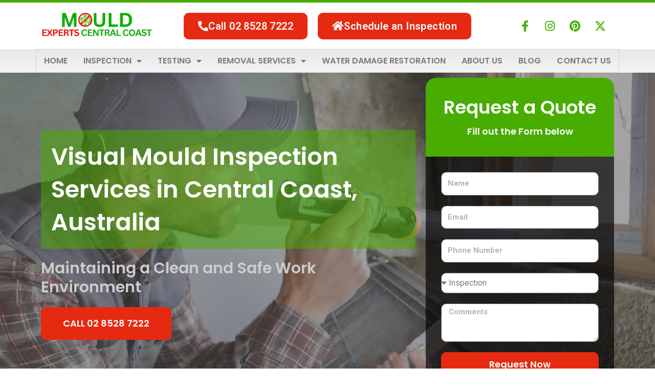

--- FILE ---
content_type: text/css
request_url: https://www.mouldcentralcoast.com.au/wp-content/uploads/elementor/css/post-66.css?ver=1741342326
body_size: 4048
content:
.elementor-66 .elementor-element.elementor-element-128ac5b:not(.elementor-motion-effects-element-type-background), .elementor-66 .elementor-element.elementor-element-128ac5b > .elementor-motion-effects-container > .elementor-motion-effects-layer{background-image:url("https://www.mouldcentralcoast.com.au/wp-content/uploads/2024/08/Visual-mould-inspection-1.jpg");background-position:center center;background-repeat:no-repeat;background-size:cover;}.elementor-66 .elementor-element.elementor-element-128ac5b > .elementor-background-overlay{background-color:#595656;opacity:0.5;transition:background 0.3s, border-radius 0.3s, opacity 0.3s;}.elementor-66 .elementor-element.elementor-element-128ac5b{transition:background 0.3s, border 0.3s, border-radius 0.3s, box-shadow 0.3s;}.elementor-bc-flex-widget .elementor-66 .elementor-element.elementor-element-ca161e9.elementor-column .elementor-widget-wrap{align-items:center;}.elementor-66 .elementor-element.elementor-element-ca161e9.elementor-column.elementor-element[data-element_type="column"] > .elementor-widget-wrap.elementor-element-populated{align-content:center;align-items:center;}.elementor-66 .elementor-element.elementor-element-f794e2e .elementor-heading-title{color:#FFFFFF;font-family:"Poppins", Sans-serif;font-size:46px;font-weight:600;}.elementor-66 .elementor-element.elementor-element-f794e2e > .elementor-widget-container{padding:20px 20px 20px 20px;background-color:#48AD0087;}.elementor-66 .elementor-element.elementor-element-c4c3640{text-align:left;}.elementor-66 .elementor-element.elementor-element-c4c3640 .elementor-heading-title{color:#CCCCCC;font-family:"Poppins", Sans-serif;font-size:30px;font-weight:600;}.elementor-66 .elementor-element.elementor-element-7b046b9 .elementor-button{font-family:"Poppins", Sans-serif;font-size:18px;font-weight:600;text-transform:uppercase;fill:#FFFFFF;color:#FFFFFF;background-color:#E62A12;border-style:solid;border-width:3px 3px 3px 3px;border-color:#E62A12;border-radius:10px 10px 10px 10px;}.elementor-66 .elementor-element.elementor-element-7b046b9 .elementor-button:hover, .elementor-66 .elementor-element.elementor-element-7b046b9 .elementor-button:focus{color:#FFFFFF;background-color:#48AD0000;border-color:#E62A12;}.elementor-66 .elementor-element.elementor-element-7b046b9 .elementor-button:hover svg, .elementor-66 .elementor-element.elementor-element-7b046b9 .elementor-button:focus svg{fill:#FFFFFF;}.elementor-66 .elementor-element.elementor-element-d644f6c{transition:background 0.3s, border 0.3s, border-radius 0.3s, box-shadow 0.3s;margin-top:0px;margin-bottom:0px;padding:0px 0px 0px 0px;}.elementor-66 .elementor-element.elementor-element-d644f6c > .elementor-background-overlay{transition:background 0.3s, border-radius 0.3s, opacity 0.3s;}.elementor-66 .elementor-element.elementor-element-9539cd1:not(.elementor-motion-effects-element-type-background) > .elementor-widget-wrap, .elementor-66 .elementor-element.elementor-element-9539cd1 > .elementor-widget-wrap > .elementor-motion-effects-container > .elementor-motion-effects-layer{background-color:#48AD00;}.elementor-66 .elementor-element.elementor-element-9539cd1 > .elementor-element-populated >  .elementor-background-overlay{opacity:0.5;}.elementor-66 .elementor-element.elementor-element-9539cd1 > .elementor-element-populated, .elementor-66 .elementor-element.elementor-element-9539cd1 > .elementor-element-populated > .elementor-background-overlay, .elementor-66 .elementor-element.elementor-element-9539cd1 > .elementor-background-slideshow{border-radius:20px 20px 0px 0px;}.elementor-66 .elementor-element.elementor-element-9539cd1 > .elementor-element-populated{transition:background 0.3s, border 0.3s, border-radius 0.3s, box-shadow 0.3s;}.elementor-66 .elementor-element.elementor-element-9539cd1 > .elementor-element-populated > .elementor-background-overlay{transition:background 0.3s, border-radius 0.3s, opacity 0.3s;}.elementor-66 .elementor-element.elementor-element-5195822{text-align:center;width:var( --container-widget-width, 101.374% );max-width:101.374%;--container-widget-width:101.374%;--container-widget-flex-grow:0;}.elementor-66 .elementor-element.elementor-element-5195822 .elementor-heading-title{color:#FFFFFF;font-family:"Poppins", Sans-serif;font-size:36px;font-weight:600;}.elementor-66 .elementor-element.elementor-element-5195822 > .elementor-widget-container{margin:0px 0px 0px 0px;padding:30px 0px 0px 0px;}.elementor-66 .elementor-element.elementor-element-a67eaec{text-align:center;}.elementor-66 .elementor-element.elementor-element-a67eaec .elementor-heading-title{color:#FFFFFF;font-family:"Poppins", Sans-serif;font-size:18px;font-weight:600;}.elementor-66 .elementor-element.elementor-element-a67eaec > .elementor-widget-container{margin:-10px 0px 0px 0px;padding:30px 30px 30px 30px;}.elementor-66 .elementor-element.elementor-element-e105d62:not(.elementor-motion-effects-element-type-background), .elementor-66 .elementor-element.elementor-element-e105d62 > .elementor-motion-effects-container > .elementor-motion-effects-layer{background-color:#020101AB;}.elementor-66 .elementor-element.elementor-element-e105d62, .elementor-66 .elementor-element.elementor-element-e105d62 > .elementor-background-overlay{border-radius:0px 0px 20px 20px;}.elementor-66 .elementor-element.elementor-element-e105d62{transition:background 0.3s, border 0.3s, border-radius 0.3s, box-shadow 0.3s;margin-top:0px;margin-bottom:0px;padding:0px 0px 0px 0px;}.elementor-66 .elementor-element.elementor-element-e105d62 > .elementor-background-overlay{transition:background 0.3s, border-radius 0.3s, opacity 0.3s;}.elementor-66 .elementor-element.elementor-element-749af86 > .elementor-element-populated >  .elementor-background-overlay{opacity:0.5;}.elementor-66 .elementor-element.elementor-element-749af86 > .elementor-element-populated{transition:background 0.3s, border 0.3s, border-radius 0.3s, box-shadow 0.3s;}.elementor-66 .elementor-element.elementor-element-749af86 > .elementor-element-populated > .elementor-background-overlay{transition:background 0.3s, border-radius 0.3s, opacity 0.3s;}.elementor-66 .elementor-element.elementor-element-4315bfa ul.thumbnails.image_picker_selector li{width:25% !important;padding:10px !important;}.elementor-66 .elementor-element.elementor-element-4315bfa ul.thumbnails.image_picker_selector{margin:-10px -10px -10px -10px;}.elementor-66 .elementor-element.elementor-element-4315bfa .elementor-field-group{padding-right:calc( 20px/2 );padding-left:calc( 20px/2 );margin-bottom:20px;}.elementor-66 .elementor-element.elementor-element-4315bfa .elementor-form-fields-wrapper{margin-left:calc( -20px/2 );margin-right:calc( -20px/2 );margin-bottom:-20px;}.elementor-66 .elementor-element.elementor-element-4315bfa .elementor-field-group.recaptcha_v3-bottomleft, .elementor-66 .elementor-element.elementor-element-4315bfa .elementor-field-group.recaptcha_v3-bottomright{margin-bottom:0;}.elementor-66 .elementor-element.elementor-element-4315bfa .elementor-field-group > label, .elementor-66 .elementor-element.elementor-element-4315bfa .elementor-field-subgroup label{color:#7A7A7A;}.elementor-66 .elementor-element.elementor-element-4315bfa .elementor-field-group > label{font-family:"Poppins", Sans-serif;font-size:18px;font-weight:400;}.elementor-66 .elementor-element.elementor-element-4315bfa .elementor-field-type-html{padding-bottom:0px;color:#7A7A7A;font-family:"Poppins", Sans-serif;font-size:18px;font-weight:400;}.elementor-66 .elementor-element.elementor-element-4315bfa .elementor-field-group .elementor-field{color:#7A7A7A;}.elementor-66 .elementor-element.elementor-element-4315bfa .elementor-field-group:not(.elementor-field-type-upload) .elementor-field:not(.elementor-select-wrapper){background-color:#ffffff;border-radius:10px 10px 10px 10px;}.elementor-66 .elementor-element.elementor-element-4315bfa .elementor-field-group .elementor-select-wrapper select{background-color:#ffffff;border-radius:10px 10px 10px 10px;}.elementor-66 .elementor-element.elementor-element-4315bfa .elementor-button{font-family:"Poppins", Sans-serif;font-size:18px;font-weight:600;border-radius:10px 10px 10px 10px;}.elementor-66 .elementor-element.elementor-element-4315bfa .e-form__buttons__wrapper__button-next{background-color:#E62A12;color:#ffffff;}.elementor-66 .elementor-element.elementor-element-4315bfa .elementor-button[type="submit"]{background-color:#E62A12;color:#ffffff;}.elementor-66 .elementor-element.elementor-element-4315bfa .elementor-button[type="submit"] svg *{fill:#ffffff;}.elementor-66 .elementor-element.elementor-element-4315bfa .e-form__buttons__wrapper__button-previous{color:#ffffff;}.elementor-66 .elementor-element.elementor-element-4315bfa .e-form__buttons__wrapper__button-next:hover{background-color:#48AD00;color:#FFFFFF;}.elementor-66 .elementor-element.elementor-element-4315bfa .elementor-button[type="submit"]:hover{background-color:#48AD00;color:#FFFFFF;}.elementor-66 .elementor-element.elementor-element-4315bfa .elementor-button[type="submit"]:hover svg *{fill:#FFFFFF;}.elementor-66 .elementor-element.elementor-element-4315bfa .e-form__buttons__wrapper__button-previous:hover{color:#ffffff;}.elementor-66 .elementor-element.elementor-element-4315bfa{--e-form-steps-indicators-spacing:20px;--e-form-steps-indicator-padding:30px;--e-form-steps-indicator-inactive-secondary-color:#ffffff;--e-form-steps-indicator-active-secondary-color:#ffffff;--e-form-steps-indicator-completed-secondary-color:#ffffff;--e-form-steps-divider-width:1px;--e-form-steps-divider-gap:10px;}.elementor-66 .elementor-element.elementor-element-4315bfa > .elementor-widget-container{padding:20px 20px 20px 20px;}.elementor-66 .elementor-element.elementor-element-8c82332 > .elementor-background-overlay{background-color:#FFFFFF;opacity:0.3;transition:background 0.3s, border-radius 0.3s, opacity 0.3s;}.elementor-66 .elementor-element.elementor-element-8c82332{transition:background 0.3s, border 0.3s, border-radius 0.3s, box-shadow 0.3s;padding:50px 0px 50px 0px;}.elementor-66 .elementor-element.elementor-element-9ab67c9{color:#7A7A7A;font-family:"Poppins", Sans-serif;font-size:18px;font-weight:400;}.elementor-66 .elementor-element.elementor-element-9ab67c9 > .elementor-widget-container{padding:0px 0px 0px 0px;}.elementor-66 .elementor-element.elementor-element-5eecfcf .elementor-button{font-family:"Poppins", Sans-serif;font-size:18px;font-weight:600;text-transform:uppercase;fill:#FFFFFF;color:#FFFFFF;background-color:#E62A12;border-style:solid;border-width:3px 3px 3px 3px;border-color:#E62A12;border-radius:10px 10px 10px 10px;}.elementor-66 .elementor-element.elementor-element-5eecfcf .elementor-button:hover, .elementor-66 .elementor-element.elementor-element-5eecfcf .elementor-button:focus{color:#000000;background-color:#48AD0000;border-color:#E62A12;}.elementor-66 .elementor-element.elementor-element-5eecfcf .elementor-button:hover svg, .elementor-66 .elementor-element.elementor-element-5eecfcf .elementor-button:focus svg{fill:#000000;}.elementor-66 .elementor-element.elementor-element-c3fd5b0:not(.elementor-motion-effects-element-type-background), .elementor-66 .elementor-element.elementor-element-c3fd5b0 > .elementor-motion-effects-container > .elementor-motion-effects-layer{background-image:url("https://www.mouldcentralcoast.com.au/wp-content/uploads/2024/08/abstract-marble-texture-black-white-grey-background-handmade-technique-scaled-1.jpg");background-position:center center;background-repeat:no-repeat;background-size:cover;}.elementor-66 .elementor-element.elementor-element-c3fd5b0 > .elementor-background-overlay{background-color:#FFFFFF;opacity:0.5;transition:background 0.3s, border-radius 0.3s, opacity 0.3s;}.elementor-66 .elementor-element.elementor-element-c3fd5b0{transition:background 0.3s, border 0.3s, border-radius 0.3s, box-shadow 0.3s;padding:30px 0px 30px 0px;}.elementor-66 .elementor-element.elementor-element-b99daf6 > .elementor-element-populated{padding:0px 0px 0px 0px;}.elementor-66 .elementor-element.elementor-element-dc7de34{text-align:center;}.elementor-66 .elementor-element.elementor-element-dc7de34 .elementor-heading-title{color:#48AD00;font-family:"Poppins", Sans-serif;font-size:40px;font-weight:600;}.elementor-66 .elementor-element.elementor-element-dc7de34 > .elementor-widget-container{padding:0px 0px 0px 0px;}.elementor-66 .elementor-element.elementor-element-93fa244 .eael-elements-flip-box-container:not(.eael-template){height:450px;}.elementor-66 .elementor-element.elementor-element-93fa244 .eael-elements-flip-box-container.eael-template{min-height:450px;}.elementor-66 .elementor-element.elementor-element-93fa244 .eael-elements-flip-box-front-container{align-items:center;background-image:url("https://www.mouldcentralcoast.com.au/wp-content/uploads/2023/10/building-inspection-scaled.jpg");background-position:center center;background-repeat:no-repeat;background-size:cover;border-radius:20px 20px 20px 20px;}.elementor-66 .elementor-element.elementor-element-93fa244 .eael-elements-flip-box-rear-container{align-items:center;background-color:#48AD00;border-radius:20px 20px 20px 20px;}.elementor-66 .elementor-element.elementor-element-93fa244 .eael-elements-flip-box-rear-container .eael-elements-flip-box-padding{text-align:left;}.elementor-66 .elementor-element.elementor-element-93fa244 .eael-elements-flip-box-front-container, .elementor-66 .elementor-element.elementor-element-93fa244 .eael-elements-flip-box-rear-container{border-style:solid;border-width:3px 3px 3px 3px;border-color:#48AD00;box-shadow:0px 0px 10px 0px rgba(0,0,0,0.5);}.elementor-66 .elementor-element.elementor-element-93fa244 .eael-elements-flip-box-front-container .eael-elements-flip-box-heading{color:#E62A12;font-family:"Poppins", Sans-serif;font-size:36px;font-weight:700;}.elementor-66 .elementor-element.elementor-element-93fa244 .eael-elements-flip-box-front-container .eael-elements-flip-box-content{color:#fff;font-family:"Poppins", Sans-serif;font-size:18px;font-weight:400;}.elementor-66 .elementor-element.elementor-element-93fa244 .eael-elements-flip-box-rear-container .eael-elements-flip-box-heading{color:#fff;}.elementor-66 .elementor-element.elementor-element-93fa244 .eael-elements-flip-box-rear-container .eael-elements-flip-box-content{color:#fff;font-family:"Poppins", Sans-serif;font-size:16px;font-weight:400;}.elementor-66 .elementor-element.elementor-element-38756e6 .eael-elements-flip-box-container:not(.eael-template){height:450px;}.elementor-66 .elementor-element.elementor-element-38756e6 .eael-elements-flip-box-container.eael-template{min-height:450px;}.elementor-66 .elementor-element.elementor-element-38756e6 .eael-elements-flip-box-front-container{align-items:center;background-image:url("https://www.mouldcentralcoast.com.au/wp-content/uploads/2023/11/young-couple-standing-hugging-together-looking-happy-front-their-new-house.jpg");background-position:center center;background-repeat:no-repeat;background-size:cover;border-radius:20px 20px 20px 20px;}.elementor-66 .elementor-element.elementor-element-38756e6 .eael-elements-flip-box-rear-container{align-items:center;background-color:#48AD00;border-radius:20px 20px 20px 20px;}.elementor-66 .elementor-element.elementor-element-38756e6 .eael-elements-flip-box-rear-container .eael-elements-flip-box-padding{text-align:left;}.elementor-66 .elementor-element.elementor-element-38756e6 .eael-elements-flip-box-front-container, .elementor-66 .elementor-element.elementor-element-38756e6 .eael-elements-flip-box-rear-container{border-style:solid;border-width:3px 3px 3px 3px;border-color:#48AD00;box-shadow:0px 0px 10px 0px rgba(0,0,0,0.5);}.elementor-66 .elementor-element.elementor-element-38756e6 .eael-elements-flip-box-front-container .eael-elements-flip-box-heading{color:#E62A12;font-family:"Poppins", Sans-serif;font-size:36px;font-weight:700;}.elementor-66 .elementor-element.elementor-element-38756e6 .eael-elements-flip-box-front-container .eael-elements-flip-box-content{color:#fff;font-family:"Poppins", Sans-serif;font-size:18px;font-weight:400;}.elementor-66 .elementor-element.elementor-element-38756e6 .eael-elements-flip-box-rear-container .eael-elements-flip-box-heading{color:#fff;}.elementor-66 .elementor-element.elementor-element-38756e6 .eael-elements-flip-box-rear-container .eael-elements-flip-box-content{color:#fff;font-family:"Poppins", Sans-serif;font-size:16px;font-weight:400;}.elementor-66 .elementor-element.elementor-element-9a12b8f .eael-elements-flip-box-container:not(.eael-template){height:450px;}.elementor-66 .elementor-element.elementor-element-9a12b8f .eael-elements-flip-box-container.eael-template{min-height:450px;}.elementor-66 .elementor-element.elementor-element-9a12b8f .eael-elements-flip-box-front-container{align-items:center;background-image:url("https://www.mouldcentralcoast.com.au/wp-content/uploads/2023/11/empty-plaza-modern-office-building-qingdao-china-scaled.jpg");background-position:center center;background-repeat:no-repeat;background-size:cover;border-radius:20px 20px 20px 20px;}.elementor-66 .elementor-element.elementor-element-9a12b8f .eael-elements-flip-box-rear-container{align-items:center;background-color:#48AD00;border-radius:20px 20px 20px 20px;}.elementor-66 .elementor-element.elementor-element-9a12b8f .eael-elements-flip-box-rear-container .eael-elements-flip-box-padding{text-align:left;}.elementor-66 .elementor-element.elementor-element-9a12b8f .eael-elements-flip-box-front-container, .elementor-66 .elementor-element.elementor-element-9a12b8f .eael-elements-flip-box-rear-container{border-style:solid;border-width:3px 3px 3px 3px;border-color:#48AD00;box-shadow:0px 0px 10px 0px rgba(0,0,0,0.5);}.elementor-66 .elementor-element.elementor-element-9a12b8f .eael-elements-flip-box-front-container .eael-elements-flip-box-heading{color:#E62A12;font-family:"Poppins", Sans-serif;font-size:36px;font-weight:700;}.elementor-66 .elementor-element.elementor-element-9a12b8f .eael-elements-flip-box-front-container .eael-elements-flip-box-content{color:#fff;font-family:"Poppins", Sans-serif;font-size:18px;font-weight:400;}.elementor-66 .elementor-element.elementor-element-9a12b8f .eael-elements-flip-box-rear-container .eael-elements-flip-box-heading{color:#fff;}.elementor-66 .elementor-element.elementor-element-9a12b8f .eael-elements-flip-box-rear-container .eael-elements-flip-box-content{color:#fff;font-family:"Poppins", Sans-serif;font-size:16px;font-weight:400;}.elementor-66 .elementor-element.elementor-element-f66559c .eael-elements-flip-box-container:not(.eael-template){height:450px;}.elementor-66 .elementor-element.elementor-element-f66559c .eael-elements-flip-box-container.eael-template{min-height:450px;}.elementor-66 .elementor-element.elementor-element-f66559c .eael-elements-flip-box-front-container{align-items:center;background-image:url("https://www.mouldcentralcoast.com.au/wp-content/uploads/2023/11/mold-cleaners.png");background-position:center center;background-repeat:no-repeat;background-size:cover;border-radius:20px 20px 20px 20px;}.elementor-66 .elementor-element.elementor-element-f66559c .eael-elements-flip-box-rear-container{align-items:center;background-color:#48AD00;border-radius:20px 20px 20px 20px;}.elementor-66 .elementor-element.elementor-element-f66559c .eael-elements-flip-box-rear-container .eael-elements-flip-box-padding{text-align:left;}.elementor-66 .elementor-element.elementor-element-f66559c .eael-elements-flip-box-front-container, .elementor-66 .elementor-element.elementor-element-f66559c .eael-elements-flip-box-rear-container{border-style:solid;border-width:3px 3px 3px 3px;border-color:#48AD00;box-shadow:0px 0px 10px 0px rgba(0,0,0,0.5);}.elementor-66 .elementor-element.elementor-element-f66559c .eael-elements-flip-box-front-container .eael-elements-flip-box-heading{color:#E62A12;font-family:"Poppins", Sans-serif;font-size:36px;font-weight:700;}.elementor-66 .elementor-element.elementor-element-f66559c .eael-elements-flip-box-front-container .eael-elements-flip-box-content{color:#fff;font-family:"Poppins", Sans-serif;font-size:18px;font-weight:400;}.elementor-66 .elementor-element.elementor-element-f66559c .eael-elements-flip-box-rear-container .eael-elements-flip-box-heading{color:#fff;}.elementor-66 .elementor-element.elementor-element-f66559c .eael-elements-flip-box-rear-container .eael-elements-flip-box-content{color:#fff;font-family:"Poppins", Sans-serif;font-size:16px;font-weight:400;}.elementor-66 .elementor-element.elementor-element-7ed92f8 .eael-elements-flip-box-container:not(.eael-template){height:450px;}.elementor-66 .elementor-element.elementor-element-7ed92f8 .eael-elements-flip-box-container.eael-template{min-height:450px;}.elementor-66 .elementor-element.elementor-element-7ed92f8 .eael-elements-flip-box-front-container{align-items:center;background-image:url("https://www.mouldcentralcoast.com.au/wp-content/uploads/2023/10/Advanced-Mould-Detection-Technology-scaled.jpg");background-position:center center;background-repeat:no-repeat;background-size:cover;border-radius:20px 20px 20px 20px;}.elementor-66 .elementor-element.elementor-element-7ed92f8 .eael-elements-flip-box-rear-container{align-items:center;background-color:#48AD00;border-radius:20px 20px 20px 20px;}.elementor-66 .elementor-element.elementor-element-7ed92f8 .eael-elements-flip-box-rear-container .eael-elements-flip-box-padding{text-align:left;}.elementor-66 .elementor-element.elementor-element-7ed92f8 .eael-elements-flip-box-front-container, .elementor-66 .elementor-element.elementor-element-7ed92f8 .eael-elements-flip-box-rear-container{border-style:solid;border-width:3px 3px 3px 3px;border-color:#48AD00;box-shadow:0px 0px 10px 0px rgba(0,0,0,0.5);}.elementor-66 .elementor-element.elementor-element-7ed92f8 .eael-elements-flip-box-front-container .eael-elements-flip-box-heading{color:#E62A12;font-family:"Poppins", Sans-serif;font-size:36px;font-weight:700;}.elementor-66 .elementor-element.elementor-element-7ed92f8 .eael-elements-flip-box-front-container .eael-elements-flip-box-content{color:#fff;font-family:"Poppins", Sans-serif;font-size:18px;font-weight:400;}.elementor-66 .elementor-element.elementor-element-7ed92f8 .eael-elements-flip-box-rear-container .eael-elements-flip-box-heading{color:#fff;}.elementor-66 .elementor-element.elementor-element-7ed92f8 .eael-elements-flip-box-rear-container .eael-elements-flip-box-content{color:#fff;font-family:"Poppins", Sans-serif;font-size:16px;font-weight:400;}.elementor-66 .elementor-element.elementor-element-36515be .eael-elements-flip-box-container:not(.eael-template){height:450px;}.elementor-66 .elementor-element.elementor-element-36515be .eael-elements-flip-box-container.eael-template{min-height:450px;}.elementor-66 .elementor-element.elementor-element-36515be .eael-elements-flip-box-front-container{align-items:center;background-image:url("https://www.mouldcentralcoast.com.au/wp-content/uploads/2023/11/Mould-Inspection-Deal-scaled-1.jpg");background-position:center center;background-repeat:no-repeat;background-size:cover;border-radius:20px 20px 20px 20px;}.elementor-66 .elementor-element.elementor-element-36515be .eael-elements-flip-box-rear-container{align-items:center;background-color:#48AD00;border-radius:20px 20px 20px 20px;}.elementor-66 .elementor-element.elementor-element-36515be .eael-elements-flip-box-rear-container .eael-elements-flip-box-padding{text-align:left;}.elementor-66 .elementor-element.elementor-element-36515be .eael-elements-flip-box-front-container, .elementor-66 .elementor-element.elementor-element-36515be .eael-elements-flip-box-rear-container{border-style:solid;border-width:3px 3px 3px 3px;border-color:#48AD00;box-shadow:0px 0px 10px 0px rgba(0,0,0,0.5);}.elementor-66 .elementor-element.elementor-element-36515be .eael-elements-flip-box-front-container .eael-elements-flip-box-heading{color:#E62A12;font-family:"Poppins", Sans-serif;font-size:36px;font-weight:700;}.elementor-66 .elementor-element.elementor-element-36515be .eael-elements-flip-box-front-container .eael-elements-flip-box-content{color:#fff;font-family:"Poppins", Sans-serif;font-size:18px;font-weight:400;}.elementor-66 .elementor-element.elementor-element-36515be .eael-elements-flip-box-rear-container .eael-elements-flip-box-heading{color:#fff;}.elementor-66 .elementor-element.elementor-element-36515be .eael-elements-flip-box-rear-container .eael-elements-flip-box-content{color:#fff;font-family:"Poppins", Sans-serif;font-size:16px;font-weight:400;}.elementor-66 .elementor-element.elementor-element-09beb80:not(.elementor-motion-effects-element-type-background), .elementor-66 .elementor-element.elementor-element-09beb80 > .elementor-motion-effects-container > .elementor-motion-effects-layer{background-image:url("https://www.mouldcentralcoast.com.au/wp-content/uploads/2024/08/abstract-marble-texture-black-white-grey-background-handmade-technique-scaled-1-1.jpg");background-position:center center;background-repeat:no-repeat;background-size:cover;}.elementor-66 .elementor-element.elementor-element-09beb80 > .elementor-background-overlay{background-color:#FFFFFF;opacity:0.5;transition:background 0.3s, border-radius 0.3s, opacity 0.3s;}.elementor-66 .elementor-element.elementor-element-09beb80{transition:background 0.3s, border 0.3s, border-radius 0.3s, box-shadow 0.3s;padding:25px 0px 25px 0px;}.elementor-66 .elementor-element.elementor-element-e1f34b4{text-align:center;}.elementor-66 .elementor-element.elementor-element-e1f34b4 .elementor-heading-title{color:#48AD00;font-family:"Poppins", Sans-serif;font-size:40px;font-weight:600;}.elementor-66 .elementor-element.elementor-element-2bbea4d > .elementor-element-populated{border-style:solid;border-width:5px 5px 5px 5px;border-color:#FFFFFF;transition:background 0.3s, border 0.3s, border-radius 0.3s, box-shadow 0.3s;}.elementor-66 .elementor-element.elementor-element-2bbea4d:hover > .elementor-element-populated{border-style:solid;border-width:5px 5px 5px 5px;border-color:#48AD00;}.elementor-66 .elementor-element.elementor-element-2bbea4d > .elementor-element-populated > .elementor-background-overlay{transition:background 0.3s, border-radius 0.3s, opacity 0.3s;}.elementor-66 .elementor-element.elementor-element-e50bc7b .elementor-icon-box-wrapper{text-align:left;}.elementor-66 .elementor-element.elementor-element-e50bc7b{--icon-box-icon-margin:30px;}.elementor-66 .elementor-element.elementor-element-e50bc7b .elementor-icon-box-title{margin-bottom:15px;color:#48AD00;}.elementor-66 .elementor-element.elementor-element-e50bc7b.elementor-view-stacked .elementor-icon{background-color:#48AD00;}.elementor-66 .elementor-element.elementor-element-e50bc7b.elementor-view-framed .elementor-icon, .elementor-66 .elementor-element.elementor-element-e50bc7b.elementor-view-default .elementor-icon{fill:#48AD00;color:#48AD00;border-color:#48AD00;}.elementor-66 .elementor-element.elementor-element-e50bc7b .elementor-icon{font-size:90px;}.elementor-66 .elementor-element.elementor-element-e50bc7b .elementor-icon-box-title, .elementor-66 .elementor-element.elementor-element-e50bc7b .elementor-icon-box-title a{font-family:"Poppins", Sans-serif;font-size:25px;font-weight:500;text-transform:uppercase;}.elementor-66 .elementor-element.elementor-element-e50bc7b .elementor-icon-box-description{font-family:"Poppins", Sans-serif;font-size:16px;font-weight:400;}.elementor-66 .elementor-element.elementor-element-e50bc7b > .elementor-widget-container{padding:50px 10px 30px 10px;}.elementor-66 .elementor-element.elementor-element-f3d0aaf > .elementor-element-populated{border-style:solid;border-width:5px 5px 5px 5px;border-color:#FFFFFF;transition:background 0.3s, border 0.3s, border-radius 0.3s, box-shadow 0.3s;}.elementor-66 .elementor-element.elementor-element-f3d0aaf:hover > .elementor-element-populated{border-style:solid;border-width:5px 5px 5px 5px;border-color:#48AD00;}.elementor-66 .elementor-element.elementor-element-f3d0aaf > .elementor-element-populated > .elementor-background-overlay{transition:background 0.3s, border-radius 0.3s, opacity 0.3s;}.elementor-66 .elementor-element.elementor-element-4d31469 .elementor-icon-box-wrapper{text-align:left;}.elementor-66 .elementor-element.elementor-element-4d31469{--icon-box-icon-margin:30px;}.elementor-66 .elementor-element.elementor-element-4d31469 .elementor-icon-box-title{margin-bottom:15px;color:#48AD00;}.elementor-66 .elementor-element.elementor-element-4d31469.elementor-view-stacked .elementor-icon{background-color:#48AD00;}.elementor-66 .elementor-element.elementor-element-4d31469.elementor-view-framed .elementor-icon, .elementor-66 .elementor-element.elementor-element-4d31469.elementor-view-default .elementor-icon{fill:#48AD00;color:#48AD00;border-color:#48AD00;}.elementor-66 .elementor-element.elementor-element-4d31469 .elementor-icon{font-size:90px;}.elementor-66 .elementor-element.elementor-element-4d31469 .elementor-icon-box-title, .elementor-66 .elementor-element.elementor-element-4d31469 .elementor-icon-box-title a{font-family:"Poppins", Sans-serif;font-size:25px;font-weight:500;text-transform:uppercase;}.elementor-66 .elementor-element.elementor-element-4d31469 .elementor-icon-box-description{font-family:"Poppins", Sans-serif;font-size:16px;font-weight:400;}.elementor-66 .elementor-element.elementor-element-4d31469 > .elementor-widget-container{padding:50px 10px 30px 10px;}.elementor-66 .elementor-element.elementor-element-d58e10f > .elementor-element-populated{border-style:solid;border-width:5px 5px 5px 5px;border-color:#FFFFFF;transition:background 0.3s, border 0.3s, border-radius 0.3s, box-shadow 0.3s;}.elementor-66 .elementor-element.elementor-element-d58e10f:hover > .elementor-element-populated{border-style:solid;border-width:5px 5px 5px 5px;border-color:#48AD00;}.elementor-66 .elementor-element.elementor-element-d58e10f > .elementor-element-populated > .elementor-background-overlay{transition:background 0.3s, border-radius 0.3s, opacity 0.3s;}.elementor-66 .elementor-element.elementor-element-4414067 .elementor-icon-box-wrapper{text-align:left;}.elementor-66 .elementor-element.elementor-element-4414067{--icon-box-icon-margin:30px;}.elementor-66 .elementor-element.elementor-element-4414067 .elementor-icon-box-title{margin-bottom:15px;color:#48AD00;}.elementor-66 .elementor-element.elementor-element-4414067.elementor-view-stacked .elementor-icon{background-color:#48AD00;}.elementor-66 .elementor-element.elementor-element-4414067.elementor-view-framed .elementor-icon, .elementor-66 .elementor-element.elementor-element-4414067.elementor-view-default .elementor-icon{fill:#48AD00;color:#48AD00;border-color:#48AD00;}.elementor-66 .elementor-element.elementor-element-4414067 .elementor-icon{font-size:90px;}.elementor-66 .elementor-element.elementor-element-4414067 .elementor-icon-box-title, .elementor-66 .elementor-element.elementor-element-4414067 .elementor-icon-box-title a{font-family:"Poppins", Sans-serif;font-size:25px;font-weight:500;text-transform:uppercase;}.elementor-66 .elementor-element.elementor-element-4414067 .elementor-icon-box-description{font-family:"Poppins", Sans-serif;font-size:16px;font-weight:400;}.elementor-66 .elementor-element.elementor-element-4414067 > .elementor-widget-container{padding:50px 10px 30px 10px;}.elementor-66 .elementor-element.elementor-element-3803291 > .elementor-element-populated{border-style:solid;border-width:5px 5px 5px 5px;border-color:#FFFFFF;transition:background 0.3s, border 0.3s, border-radius 0.3s, box-shadow 0.3s;}.elementor-66 .elementor-element.elementor-element-3803291:hover > .elementor-element-populated{border-style:solid;border-width:5px 5px 5px 5px;border-color:#48AD00;}.elementor-66 .elementor-element.elementor-element-3803291 > .elementor-element-populated > .elementor-background-overlay{transition:background 0.3s, border-radius 0.3s, opacity 0.3s;}.elementor-66 .elementor-element.elementor-element-f428dfe .elementor-icon-box-wrapper{text-align:left;}.elementor-66 .elementor-element.elementor-element-f428dfe{--icon-box-icon-margin:30px;}.elementor-66 .elementor-element.elementor-element-f428dfe .elementor-icon-box-title{margin-bottom:15px;color:#48AD00;}.elementor-66 .elementor-element.elementor-element-f428dfe.elementor-view-stacked .elementor-icon{background-color:#48AD00;}.elementor-66 .elementor-element.elementor-element-f428dfe.elementor-view-framed .elementor-icon, .elementor-66 .elementor-element.elementor-element-f428dfe.elementor-view-default .elementor-icon{fill:#48AD00;color:#48AD00;border-color:#48AD00;}.elementor-66 .elementor-element.elementor-element-f428dfe .elementor-icon{font-size:90px;}.elementor-66 .elementor-element.elementor-element-f428dfe .elementor-icon-box-title, .elementor-66 .elementor-element.elementor-element-f428dfe .elementor-icon-box-title a{font-family:"Poppins", Sans-serif;font-size:25px;font-weight:500;text-transform:uppercase;}.elementor-66 .elementor-element.elementor-element-f428dfe .elementor-icon-box-description{font-family:"Poppins", Sans-serif;font-size:16px;font-weight:400;}.elementor-66 .elementor-element.elementor-element-f428dfe > .elementor-widget-container{padding:50px 10px 30px 10px;}.elementor-66 .elementor-element.elementor-element-59f3594{padding:50px 0px 50px 0px;}.elementor-66 .elementor-element.elementor-element-188e496{text-align:center;}.elementor-66 .elementor-element.elementor-element-188e496 .elementor-heading-title{color:#48AD00;font-family:"Poppins", Sans-serif;font-size:40px;font-weight:600;}.elementor-66 .elementor-element.elementor-element-188e496 > .elementor-widget-container{padding:0px 0px 0px 0px;}.elementor-66 .elementor-element.elementor-element-65f4ecc .eael-adv-accordion{box-shadow:0px 0px 30px 0px rgba(0,0,0,0.5);}.elementor-66 .elementor-element.elementor-element-65f4ecc .eael-adv-accordion .eael-accordion-list .eael-accordion-header .eael-accordion-tab-title{font-family:"Poppins", Sans-serif;font-size:25px;font-weight:600;color:#FFFFFF;}.elementor-66 .elementor-element.elementor-element-65f4ecc .eael-adv-accordion .eael-accordion-list .eael-accordion-header .fa-accordion-icon{font-size:16px;margin-left:10px;color:#FFFFFF;}.elementor-66 .elementor-element.elementor-element-65f4ecc .eael-adv-accordion .eael-accordion-list .eael-accordion-header svg.fa-accordion-icon{height:16px;width:16px;line-height:16px;}.elementor-66 .elementor-element.elementor-element-65f4ecc .eael-adv-accordion .eael-accordion-list .eael-accordion-header{background-color:#E62A12;}.elementor-66 .elementor-element.elementor-element-65f4ecc .eael-adv-accordion .eael-accordion-list .eael-accordion-header .fa-accordion-icon-svg svg{color:#FFFFFF;fill:#FFFFFF;}.elementor-66 .elementor-element.elementor-element-65f4ecc .eael-adv-accordion .eael-accordion-list .eael-accordion-header svg{fill:#FFFFFF;}.elementor-66 .elementor-element.elementor-element-65f4ecc .eael-adv-accordion .eael-accordion-list .eael-accordion-header:hover .eael-accordion-tab-title{color:#fff;}.elementor-66 .elementor-element.elementor-element-65f4ecc .eael-adv-accordion .eael-accordion-list .eael-accordion-header:hover .fa-accordion-icon{color:#fff;}.elementor-66 .elementor-element.elementor-element-65f4ecc .eael-adv-accordion .eael-accordion-list .eael-accordion-header:hover .fa-accordion-icon svg{color:#fff;fill:#fff;}.elementor-66 .elementor-element.elementor-element-65f4ecc .eael-adv-accordion .eael-accordion-list .eael-accordion-header:hover svg.fa-accordion-icon{fill:#fff;}.elementor-66 .elementor-element.elementor-element-65f4ecc .eael-adv-accordion .eael-accordion-list .eael-accordion-header.active{color:#fff;}.elementor-66 .elementor-element.elementor-element-65f4ecc .eael-adv-accordion .eael-accordion-list .eael-accordion-header.active .eael-accordion-tab-title{color:#fff;}.elementor-66 .elementor-element.elementor-element-65f4ecc .eael-adv-accordion .eael-accordion-list .eael-accordion-header.active .fa-accordion-icon{color:#fff;}.elementor-66 .elementor-element.elementor-element-65f4ecc .eael-adv-accordion .eael-accordion-list .eael-accordion-header.active .fa-accordion-icon svg{color:#fff;fill:#fff;}.elementor-66 .elementor-element.elementor-element-65f4ecc .eael-adv-accordion .eael-accordion-list .eael-accordion-header.active svg.fa-accordion-icon{fill:#fff;}.elementor-66 .elementor-element.elementor-element-65f4ecc .eael-adv-accordion .eael-accordion-list .eael-accordion-content{background-color:#48AD00;color:#FFFFFF;font-family:"Poppins", Sans-serif;font-size:16px;font-weight:400;padding:20px 50px 20px 50px;}.elementor-66 .elementor-element.elementor-element-65f4ecc .eael-adv-accordion .eael-accordion-list .eael-accordion-header .fa-toggle, .elementor-66 .elementor-element.elementor-element-65f4ecc .eael-adv-accordion .eael-accordion-list .eael-accordion-header > .fa-toggle-svg{font-size:16px;}.elementor-66 .elementor-element.elementor-element-65f4ecc .eael-adv-accordion .eael-accordion-list .eael-accordion-header svg.fa-toggle{height:16px;width:16px;line-height:16px;fill:#444;}.elementor-66 .elementor-element.elementor-element-65f4ecc .eael-adv-accordion .eael-accordion-list .eael-accordion-header .fa-toggle{color:#444;}.elementor-66 .elementor-element.elementor-element-65f4ecc .eael-adv-accordion .eael-accordion-list .eael-accordion-header .fa-toggle svg{color:#444;fill:#444;}.elementor-66 .elementor-element.elementor-element-65f4ecc .eael-adv-accordion .eael-accordion-list .eael-accordion-header.active .fa-toggle{color:#fff;}.elementor-66 .elementor-element.elementor-element-65f4ecc .eael-adv-accordion .eael-accordion-list .eael-accordion-header.active .fa-toggle svg{color:#fff;fill:#fff;}.elementor-66 .elementor-element.elementor-element-65f4ecc .eael-adv-accordion .eael-accordion-list .eael-accordion-header.active svg.fa-toggle{fill:#fff;}.elementor-66 .elementor-element.elementor-element-65f4ecc > .elementor-widget-container{margin:20px 0px 0px 0px;}.elementor-66 .elementor-element.elementor-element-8994361 > .elementor-container > .elementor-column > .elementor-widget-wrap{align-content:center;align-items:center;}.elementor-66 .elementor-element.elementor-element-8994361:not(.elementor-motion-effects-element-type-background), .elementor-66 .elementor-element.elementor-element-8994361 > .elementor-motion-effects-container > .elementor-motion-effects-layer{background-image:url("https://www.mouldcentralcoast.com.au/wp-content/uploads/2024/08/abstract-marble-texture-black-white-grey-background-handmade-technique-scaled-1.jpg");}.elementor-66 .elementor-element.elementor-element-8994361 > .elementor-background-overlay{background-color:#FFFFFF;opacity:0.5;transition:background 0.3s, border-radius 0.3s, opacity 0.3s;}.elementor-66 .elementor-element.elementor-element-8994361{transition:background 0.3s, border 0.3s, border-radius 0.3s, box-shadow 0.3s;padding:50px 0px 0px 0px;}.elementor-66 .elementor-element.elementor-element-4956074 .elementor-heading-title{color:#48AD00;font-family:"Poppins", Sans-serif;font-size:40px;font-weight:600;}.elementor-66 .elementor-element.elementor-element-4956074 > .elementor-widget-container{padding:0px 0px 0px 0px;}.elementor-66 .elementor-element.elementor-element-4f07ce7{color:#7A7A7A;font-family:"Poppins", Sans-serif;font-size:18px;font-weight:400;}.elementor-66 .elementor-element.elementor-element-4f07ce7 > .elementor-widget-container{padding:30px 0px 0px 0px;}.elementor-66 .elementor-element.elementor-element-9366636 .elementor-button{font-family:"Poppins", Sans-serif;font-size:18px;font-weight:600;text-transform:uppercase;fill:#FFFFFF;color:#FFFFFF;background-color:#E62A12;border-style:solid;border-width:3px 3px 3px 3px;border-color:#E62A12;border-radius:10px 10px 10px 10px;}.elementor-66 .elementor-element.elementor-element-9366636 .elementor-button:hover, .elementor-66 .elementor-element.elementor-element-9366636 .elementor-button:focus{color:#000000;background-color:#48AD0000;border-color:#E62A12;}.elementor-66 .elementor-element.elementor-element-9366636 .elementor-button:hover svg, .elementor-66 .elementor-element.elementor-element-9366636 .elementor-button:focus svg{fill:#000000;}.elementor-66 .elementor-element.elementor-element-b5822c7 > .elementor-element-populated{padding:0px 0px 0px 100px;}.elementor-66 .elementor-element.elementor-element-c89e961{transition:background 0.3s, border 0.3s, border-radius 0.3s, box-shadow 0.3s;margin-top:0px;margin-bottom:0px;padding:0px 0px 0px 0px;}.elementor-66 .elementor-element.elementor-element-c89e961 > .elementor-background-overlay{transition:background 0.3s, border-radius 0.3s, opacity 0.3s;}.elementor-66 .elementor-element.elementor-element-54c3ce5:not(.elementor-motion-effects-element-type-background) > .elementor-widget-wrap, .elementor-66 .elementor-element.elementor-element-54c3ce5 > .elementor-widget-wrap > .elementor-motion-effects-container > .elementor-motion-effects-layer{background-color:#48AD00;}.elementor-66 .elementor-element.elementor-element-54c3ce5 > .elementor-element-populated >  .elementor-background-overlay{opacity:0.5;}.elementor-66 .elementor-element.elementor-element-54c3ce5 > .elementor-element-populated, .elementor-66 .elementor-element.elementor-element-54c3ce5 > .elementor-element-populated > .elementor-background-overlay, .elementor-66 .elementor-element.elementor-element-54c3ce5 > .elementor-background-slideshow{border-radius:20px 20px 0px 0px;}.elementor-66 .elementor-element.elementor-element-54c3ce5 > .elementor-element-populated{transition:background 0.3s, border 0.3s, border-radius 0.3s, box-shadow 0.3s;}.elementor-66 .elementor-element.elementor-element-54c3ce5 > .elementor-element-populated > .elementor-background-overlay{transition:background 0.3s, border-radius 0.3s, opacity 0.3s;}.elementor-66 .elementor-element.elementor-element-3c93e54{text-align:center;width:var( --container-widget-width, 101.374% );max-width:101.374%;--container-widget-width:101.374%;--container-widget-flex-grow:0;}.elementor-66 .elementor-element.elementor-element-3c93e54 .elementor-heading-title{color:#FFFFFF;font-family:"Poppins", Sans-serif;font-size:40px;font-weight:600;}.elementor-66 .elementor-element.elementor-element-3c93e54 > .elementor-widget-container{margin:0px 0px 0px 0px;padding:30px 30px 0px 30px;}.elementor-66 .elementor-element.elementor-element-b71e741{text-align:center;}.elementor-66 .elementor-element.elementor-element-b71e741 .elementor-heading-title{color:#FFFFFF;font-family:"Poppins", Sans-serif;font-size:18px;font-weight:600;}.elementor-66 .elementor-element.elementor-element-b71e741 > .elementor-widget-container{margin:-10px 0px 0px 0px;padding:30px 30px 30px 30px;}.elementor-66 .elementor-element.elementor-element-d7c64a9:not(.elementor-motion-effects-element-type-background), .elementor-66 .elementor-element.elementor-element-d7c64a9 > .elementor-motion-effects-container > .elementor-motion-effects-layer{background-color:#020101AB;}.elementor-66 .elementor-element.elementor-element-d7c64a9, .elementor-66 .elementor-element.elementor-element-d7c64a9 > .elementor-background-overlay{border-radius:0px 0px 20px 20px;}.elementor-66 .elementor-element.elementor-element-d7c64a9{transition:background 0.3s, border 0.3s, border-radius 0.3s, box-shadow 0.3s;margin-top:-0px;margin-bottom:100px;padding:0px 0px 0px 0px;}.elementor-66 .elementor-element.elementor-element-d7c64a9 > .elementor-background-overlay{transition:background 0.3s, border-radius 0.3s, opacity 0.3s;}.elementor-66 .elementor-element.elementor-element-6b51fc1 > .elementor-element-populated >  .elementor-background-overlay{opacity:0.5;}.elementor-66 .elementor-element.elementor-element-6b51fc1 > .elementor-element-populated{transition:background 0.3s, border 0.3s, border-radius 0.3s, box-shadow 0.3s;}.elementor-66 .elementor-element.elementor-element-6b51fc1 > .elementor-element-populated > .elementor-background-overlay{transition:background 0.3s, border-radius 0.3s, opacity 0.3s;}.elementor-66 .elementor-element.elementor-element-c11b39a ul.thumbnails.image_picker_selector li{width:25% !important;padding:10px !important;}.elementor-66 .elementor-element.elementor-element-c11b39a ul.thumbnails.image_picker_selector{margin:-10px -10px -10px -10px;}.elementor-66 .elementor-element.elementor-element-c11b39a .elementor-field-group{padding-right:calc( 20px/2 );padding-left:calc( 20px/2 );margin-bottom:20px;}.elementor-66 .elementor-element.elementor-element-c11b39a .elementor-form-fields-wrapper{margin-left:calc( -20px/2 );margin-right:calc( -20px/2 );margin-bottom:-20px;}.elementor-66 .elementor-element.elementor-element-c11b39a .elementor-field-group.recaptcha_v3-bottomleft, .elementor-66 .elementor-element.elementor-element-c11b39a .elementor-field-group.recaptcha_v3-bottomright{margin-bottom:0;}.elementor-66 .elementor-element.elementor-element-c11b39a .elementor-field-group > label, .elementor-66 .elementor-element.elementor-element-c11b39a .elementor-field-subgroup label{color:#7A7A7A;}.elementor-66 .elementor-element.elementor-element-c11b39a .elementor-field-group > label{font-family:"Poppins", Sans-serif;font-size:18px;font-weight:400;}.elementor-66 .elementor-element.elementor-element-c11b39a .elementor-field-type-html{padding-bottom:0px;color:#7A7A7A;font-family:"Poppins", Sans-serif;font-size:18px;font-weight:400;}.elementor-66 .elementor-element.elementor-element-c11b39a .elementor-field-group .elementor-field{color:#7A7A7A;}.elementor-66 .elementor-element.elementor-element-c11b39a .elementor-field-group:not(.elementor-field-type-upload) .elementor-field:not(.elementor-select-wrapper){background-color:#ffffff;border-radius:10px 10px 10px 10px;}.elementor-66 .elementor-element.elementor-element-c11b39a .elementor-field-group .elementor-select-wrapper select{background-color:#ffffff;border-radius:10px 10px 10px 10px;}.elementor-66 .elementor-element.elementor-element-c11b39a .elementor-button{font-family:"Poppins", Sans-serif;font-size:18px;font-weight:600;border-radius:10px 10px 10px 10px;}.elementor-66 .elementor-element.elementor-element-c11b39a .e-form__buttons__wrapper__button-next{background-color:#E62A12;color:#ffffff;}.elementor-66 .elementor-element.elementor-element-c11b39a .elementor-button[type="submit"]{background-color:#E62A12;color:#ffffff;}.elementor-66 .elementor-element.elementor-element-c11b39a .elementor-button[type="submit"] svg *{fill:#ffffff;}.elementor-66 .elementor-element.elementor-element-c11b39a .e-form__buttons__wrapper__button-previous{color:#ffffff;}.elementor-66 .elementor-element.elementor-element-c11b39a .e-form__buttons__wrapper__button-next:hover{background-color:#48AD00;color:#FFFFFF;}.elementor-66 .elementor-element.elementor-element-c11b39a .elementor-button[type="submit"]:hover{background-color:#48AD00;color:#FFFFFF;}.elementor-66 .elementor-element.elementor-element-c11b39a .elementor-button[type="submit"]:hover svg *{fill:#FFFFFF;}.elementor-66 .elementor-element.elementor-element-c11b39a .e-form__buttons__wrapper__button-previous:hover{color:#ffffff;}.elementor-66 .elementor-element.elementor-element-c11b39a{--e-form-steps-indicators-spacing:20px;--e-form-steps-indicator-padding:30px;--e-form-steps-indicator-inactive-secondary-color:#ffffff;--e-form-steps-indicator-active-secondary-color:#ffffff;--e-form-steps-indicator-completed-secondary-color:#ffffff;--e-form-steps-divider-width:1px;--e-form-steps-divider-gap:10px;}.elementor-66 .elementor-element.elementor-element-c11b39a > .elementor-widget-container{padding:50px 50px 50px 50px;}:root{--page-title-display:none;}@media(max-width:1024px){.elementor-66 .elementor-element.elementor-element-f794e2e .elementor-heading-title{font-size:28px;}.elementor-66 .elementor-element.elementor-element-c4c3640 .elementor-heading-title{font-size:28px;}.elementor-66 .elementor-element.elementor-element-5195822 .elementor-heading-title{font-size:28px;}.elementor-66 .elementor-element.elementor-element-a67eaec > .elementor-widget-container{padding:30px 0px 20px 0px;}.elementor-66 .elementor-element.elementor-element-b99daf6 > .elementor-element-populated{padding:0px 0px 0px 0px;}.elementor-66 .elementor-element.elementor-element-38756e6 .eael-elements-flip-box-front-container .eael-elements-flip-box-heading{font-size:36px;}.elementor-66 .elementor-element.elementor-element-7ed92f8 .eael-elements-flip-box-front-container .eael-elements-flip-box-heading{font-size:36px;}.elementor-66 .elementor-element.elementor-element-e50bc7b .elementor-icon-box-title, .elementor-66 .elementor-element.elementor-element-e50bc7b .elementor-icon-box-title a{font-size:24px;}.elementor-66 .elementor-element.elementor-element-4d31469 .elementor-icon-box-title, .elementor-66 .elementor-element.elementor-element-4d31469 .elementor-icon-box-title a{font-size:24px;}.elementor-66 .elementor-element.elementor-element-4414067 .elementor-icon-box-title, .elementor-66 .elementor-element.elementor-element-4414067 .elementor-icon-box-title a{font-size:24px;}.elementor-66 .elementor-element.elementor-element-f428dfe .elementor-icon-box-title, .elementor-66 .elementor-element.elementor-element-f428dfe .elementor-icon-box-title a{font-size:24px;}.elementor-66 .elementor-element.elementor-element-65f4ecc .eael-adv-accordion .eael-accordion-list .eael-accordion-header .eael-accordion-tab-title{font-size:18px;}.elementor-66 .elementor-element.elementor-element-b5822c7 > .elementor-element-populated{padding:10px 10px 10px 10px;}.elementor-66 .elementor-element.elementor-element-3c93e54 .elementor-heading-title{font-size:28px;}.elementor-66 .elementor-element.elementor-element-3c93e54 > .elementor-widget-container{padding:20px 0px 0px 0px;}.elementor-66 .elementor-element.elementor-element-b71e741 > .elementor-widget-container{margin:0px 0px 0px 0px;padding:16px 0px 16px 0px;}}@media(min-width:768px){.elementor-66 .elementor-element.elementor-element-ca161e9{width:66%;}.elementor-66 .elementor-element.elementor-element-cfde830{width:34%;}.elementor-66 .elementor-element.elementor-element-9539cd1{width:100%;}.elementor-66 .elementor-element.elementor-element-54c3ce5{width:100%;}}@media(max-width:1024px) and (min-width:768px){.elementor-66 .elementor-element.elementor-element-ca161e9{width:60%;}.elementor-66 .elementor-element.elementor-element-cfde830{width:40%;}.elementor-66 .elementor-element.elementor-element-63ef3e0{width:50%;}.elementor-66 .elementor-element.elementor-element-3b3d629{width:50%;}.elementor-66 .elementor-element.elementor-element-6ed2a76{width:100%;}.elementor-66 .elementor-element.elementor-element-01e68a9{width:50%;}.elementor-66 .elementor-element.elementor-element-b708dcd{width:50%;}.elementor-66 .elementor-element.elementor-element-447d768{width:100%;}}@media(min-width:1025px){.elementor-66 .elementor-element.elementor-element-128ac5b:not(.elementor-motion-effects-element-type-background), .elementor-66 .elementor-element.elementor-element-128ac5b > .elementor-motion-effects-container > .elementor-motion-effects-layer{background-attachment:fixed;}.elementor-66 .elementor-element.elementor-element-c3fd5b0:not(.elementor-motion-effects-element-type-background), .elementor-66 .elementor-element.elementor-element-c3fd5b0 > .elementor-motion-effects-container > .elementor-motion-effects-layer{background-attachment:fixed;}.elementor-66 .elementor-element.elementor-element-09beb80:not(.elementor-motion-effects-element-type-background), .elementor-66 .elementor-element.elementor-element-09beb80 > .elementor-motion-effects-container > .elementor-motion-effects-layer{background-attachment:fixed;}}@media(max-width:767px){.elementor-66 .elementor-element.elementor-element-f794e2e{text-align:center;}.elementor-66 .elementor-element.elementor-element-f794e2e .elementor-heading-title{font-size:28px;}.elementor-66 .elementor-element.elementor-element-c4c3640{text-align:center;}.elementor-66 .elementor-element.elementor-element-c4c3640 .elementor-heading-title{font-size:18px;}.elementor-66 .elementor-element.elementor-element-4315bfa > .elementor-widget-container{padding:50px 20px 50px 20px;}.elementor-66 .elementor-element.elementor-element-8c82332{padding:50px 0px 50px 0px;}.elementor-66 .elementor-element.elementor-element-9ab67c9{text-align:justify;}.elementor-66 .elementor-element.elementor-element-c3fd5b0{padding:50px 0px 50px 0px;}.elementor-66 .elementor-element.elementor-element-b99daf6 > .elementor-element-populated{padding:0px 0px 0px 0px;}.elementor-66 .elementor-element.elementor-element-93fa244 .eael-elements-flip-box-container:not(.eael-template){height:500px;}.elementor-66 .elementor-element.elementor-element-93fa244 .eael-elements-flip-box-container.eael-template{min-height:500px;}.elementor-66 .elementor-element.elementor-element-93fa244 .eael-elements-flip-box-front-container{padding:0px 0px 0px 0px;}.elementor-66 .elementor-element.elementor-element-93fa244 .eael-elements-flip-box-rear-container{padding:0px 0px 0px 0px;}.elementor-66 .elementor-element.elementor-element-93fa244 .eael-elements-flip-box-front-container .eael-elements-flip-box-heading{font-size:36px;}.elementor-66 .elementor-element.elementor-element-38756e6 .eael-elements-flip-box-container:not(.eael-template){height:500px;}.elementor-66 .elementor-element.elementor-element-38756e6 .eael-elements-flip-box-container.eael-template{min-height:500px;}.elementor-66 .elementor-element.elementor-element-38756e6 .eael-elements-flip-box-front-container{padding:0px 0px 0px 0px;}.elementor-66 .elementor-element.elementor-element-38756e6 .eael-elements-flip-box-rear-container{padding:0px 0px 0px 0px;}.elementor-66 .elementor-element.elementor-element-38756e6 .eael-elements-flip-box-front-container .eael-elements-flip-box-heading{font-size:36px;}.elementor-66 .elementor-element.elementor-element-9a12b8f .eael-elements-flip-box-container:not(.eael-template){height:500px;}.elementor-66 .elementor-element.elementor-element-9a12b8f .eael-elements-flip-box-container.eael-template{min-height:500px;}.elementor-66 .elementor-element.elementor-element-9a12b8f .eael-elements-flip-box-front-container{padding:0px 0px 0px 0px;}.elementor-66 .elementor-element.elementor-element-9a12b8f .eael-elements-flip-box-rear-container{padding:0px 0px 0px 0px;}.elementor-66 .elementor-element.elementor-element-9a12b8f .eael-elements-flip-box-front-container .eael-elements-flip-box-heading{font-size:36px;}.elementor-66 .elementor-element.elementor-element-f66559c .eael-elements-flip-box-container:not(.eael-template){height:500px;}.elementor-66 .elementor-element.elementor-element-f66559c .eael-elements-flip-box-container.eael-template{min-height:500px;}.elementor-66 .elementor-element.elementor-element-f66559c .eael-elements-flip-box-front-container{padding:0px 0px 0px 0px;}.elementor-66 .elementor-element.elementor-element-f66559c .eael-elements-flip-box-rear-container{padding:0px 0px 0px 0px;}.elementor-66 .elementor-element.elementor-element-f66559c .eael-elements-flip-box-front-container .eael-elements-flip-box-heading{font-size:36px;}.elementor-66 .elementor-element.elementor-element-7ed92f8 .eael-elements-flip-box-container:not(.eael-template){height:500px;}.elementor-66 .elementor-element.elementor-element-7ed92f8 .eael-elements-flip-box-container.eael-template{min-height:500px;}.elementor-66 .elementor-element.elementor-element-7ed92f8 .eael-elements-flip-box-front-container{padding:0px 0px 0px 0px;}.elementor-66 .elementor-element.elementor-element-7ed92f8 .eael-elements-flip-box-rear-container{padding:0px 0px 0px 0px;}.elementor-66 .elementor-element.elementor-element-7ed92f8 .eael-elements-flip-box-front-container .eael-elements-flip-box-heading{font-size:36px;}.elementor-66 .elementor-element.elementor-element-36515be .eael-elements-flip-box-container:not(.eael-template){height:500px;}.elementor-66 .elementor-element.elementor-element-36515be .eael-elements-flip-box-container.eael-template{min-height:500px;}.elementor-66 .elementor-element.elementor-element-36515be .eael-elements-flip-box-front-container{padding:0px 0px 0px 0px;}.elementor-66 .elementor-element.elementor-element-36515be .eael-elements-flip-box-rear-container{padding:0px 0px 0px 0px;}.elementor-66 .elementor-element.elementor-element-36515be .eael-elements-flip-box-front-container .eael-elements-flip-box-heading{font-size:36px;}.elementor-66 .elementor-element.elementor-element-e1f34b4 .elementor-heading-title{font-size:32px;}.elementor-66 .elementor-element.elementor-element-188e496 .elementor-heading-title{font-size:28px;}.elementor-66 .elementor-element.elementor-element-65f4ecc .eael-adv-accordion .eael-accordion-list .eael-accordion-header .eael-accordion-tab-title{font-size:18px;}.elementor-66 .elementor-element.elementor-element-65f4ecc > .elementor-widget-container{padding:0px 0px 0px 0px;}.elementor-66 .elementor-element.elementor-element-8994361{padding:0px 0px 0px 0px;}.elementor-66 .elementor-element.elementor-element-b5822c7 > .elementor-element-populated{padding:30px 10px 0px 10px;}.elementor-66 .elementor-element.elementor-element-c11b39a > .elementor-widget-container{padding:50px 20px 50px 20px;}}

--- FILE ---
content_type: text/css
request_url: https://www.mouldcentralcoast.com.au/wp-content/uploads/elementor/css/post-6.css?ver=1763516251
body_size: 1372
content:
.elementor-6 .elementor-element.elementor-element-a201e73{border-style:solid;border-width:5px 0px 0px 0px;border-color:#48AD00;transition:background 0.3s, border 0.3s, border-radius 0.3s, box-shadow 0.3s;}.elementor-6 .elementor-element.elementor-element-a201e73 > .elementor-background-overlay{transition:background 0.3s, border-radius 0.3s, opacity 0.3s;}.elementor-6 .elementor-element.elementor-element-30f94dd > .elementor-element-populated{padding:10px 0px 0px 0px;}.elementor-6 .elementor-element.elementor-element-ca6400b > .elementor-container > .elementor-column > .elementor-widget-wrap{align-content:center;align-items:center;}.elementor-6 .elementor-element.elementor-element-ca6400b{margin-top:0px;margin-bottom:10px;}.elementor-6 .elementor-element.elementor-element-5f5a334 > .elementor-element-populated{padding:0px 0px 0px 10px;}.elementor-6 .elementor-element.elementor-element-be0e684{text-align:left;}.elementor-6 .elementor-element.elementor-element-be0e684 img{width:100%;}.elementor-6 .elementor-element.elementor-element-f183158.elementor-column > .elementor-widget-wrap{justify-content:center;}.elementor-6 .elementor-element.elementor-element-f183158 > .elementor-element-populated{padding:0px 0px 0px 0px;}.elementor-6 .elementor-element.elementor-element-d0a33d4 .elementor-button-content-wrapper{flex-direction:row;}.elementor-6 .elementor-element.elementor-element-d0a33d4 .elementor-button .elementor-button-content-wrapper{gap:10px;}.elementor-6 .elementor-element.elementor-element-d0a33d4 .elementor-button{font-family:"Roboto", Sans-serif;font-size:20px;font-weight:600;letter-spacing:0.4px;background-color:#E62A12;border-style:solid;border-width:4px 4px 4px 4px;border-color:#E62A12;border-radius:10px 10px 10px 10px;}.elementor-6 .elementor-element.elementor-element-d0a33d4 .elementor-button:hover, .elementor-6 .elementor-element.elementor-element-d0a33d4 .elementor-button:focus{color:#000000;background-color:#FFFFFF;}.elementor-6 .elementor-element.elementor-element-d0a33d4 .elementor-button:hover svg, .elementor-6 .elementor-element.elementor-element-d0a33d4 .elementor-button:focus svg{fill:#000000;}.elementor-6 .elementor-element.elementor-element-d0a33d4 > .elementor-widget-container{margin:5px 10px 5px 0px;}.elementor-6 .elementor-element.elementor-element-d0a33d4{width:auto;max-width:auto;}.elementor-6 .elementor-element.elementor-element-853a9d8 .elementor-button-content-wrapper{flex-direction:row;}.elementor-6 .elementor-element.elementor-element-853a9d8 .elementor-button .elementor-button-content-wrapper{gap:10px;}.elementor-6 .elementor-element.elementor-element-853a9d8 .elementor-button{font-family:"Roboto", Sans-serif;font-size:20px;font-weight:600;letter-spacing:0.4px;background-color:#E62A12;border-style:solid;border-width:4px 4px 4px 4px;border-color:#E62A12;border-radius:10px 10px 10px 10px;}.elementor-6 .elementor-element.elementor-element-853a9d8 .elementor-button:hover, .elementor-6 .elementor-element.elementor-element-853a9d8 .elementor-button:focus{color:#000000;background-color:#FFFFFF;}.elementor-6 .elementor-element.elementor-element-853a9d8 .elementor-button:hover svg, .elementor-6 .elementor-element.elementor-element-853a9d8 .elementor-button:focus svg{fill:#000000;}.elementor-6 .elementor-element.elementor-element-853a9d8 > .elementor-widget-container{margin:5px 0px 5px 10px;}.elementor-6 .elementor-element.elementor-element-853a9d8{width:auto;max-width:auto;}.elementor-6 .elementor-element.elementor-element-1b8e305 > .elementor-element-populated{padding:0px 10px 0px 0px;}.elementor-6 .elementor-element.elementor-element-0c12192{--grid-template-columns:repeat(0, auto);--icon-size:22px;--grid-column-gap:5px;--grid-row-gap:0px;}.elementor-6 .elementor-element.elementor-element-0c12192 .elementor-widget-container{text-align:right;}.elementor-6 .elementor-element.elementor-element-0c12192 .elementor-social-icon{background-color:#02010100;--icon-padding:0.5em;}.elementor-6 .elementor-element.elementor-element-0c12192 .elementor-social-icon i{color:#48AD00;}.elementor-6 .elementor-element.elementor-element-0c12192 .elementor-social-icon svg{fill:#48AD00;}.elementor-6 .elementor-element.elementor-element-3525384:not(.elementor-motion-effects-element-type-background), .elementor-6 .elementor-element.elementor-element-3525384 > .elementor-motion-effects-container > .elementor-motion-effects-layer{background-color:transparent;background-image:linear-gradient(180deg, #E8E8E8 0%, #F4F4F4 100%);}.elementor-6 .elementor-element.elementor-element-3525384{transition:background 0.3s, border 0.3s, border-radius 0.3s, box-shadow 0.3s;}.elementor-6 .elementor-element.elementor-element-3525384 > .elementor-background-overlay{transition:background 0.3s, border-radius 0.3s, opacity 0.3s;}.elementor-6 .elementor-element.elementor-element-982c6b3 .elementor-menu-toggle{margin:0 auto;background-color:rgba(0,0,0,0);border-width:0px;border-radius:0px;}.elementor-6 .elementor-element.elementor-element-982c6b3 .elementor-nav-menu .elementor-item{font-family:"Poppins", Sans-serif;font-size:16px;text-transform:uppercase;line-height:24px;}.elementor-6 .elementor-element.elementor-element-982c6b3 .elementor-nav-menu--main .elementor-item{color:#7a7a7a;fill:#7a7a7a;padding-left:12px;padding-right:12px;padding-top:10px;padding-bottom:10px;}.elementor-6 .elementor-element.elementor-element-982c6b3 .elementor-nav-menu--main .elementor-item:hover,
					.elementor-6 .elementor-element.elementor-element-982c6b3 .elementor-nav-menu--main .elementor-item.elementor-item-active,
					.elementor-6 .elementor-element.elementor-element-982c6b3 .elementor-nav-menu--main .elementor-item.highlighted,
					.elementor-6 .elementor-element.elementor-element-982c6b3 .elementor-nav-menu--main .elementor-item:focus{color:#fff;}.elementor-6 .elementor-element.elementor-element-982c6b3 .elementor-nav-menu--main:not(.e--pointer-framed) .elementor-item:before,
					.elementor-6 .elementor-element.elementor-element-982c6b3 .elementor-nav-menu--main:not(.e--pointer-framed) .elementor-item:after{background-color:#48AD00;}.elementor-6 .elementor-element.elementor-element-982c6b3 .e--pointer-framed .elementor-item:before,
					.elementor-6 .elementor-element.elementor-element-982c6b3 .e--pointer-framed .elementor-item:after{border-color:#48AD00;}.elementor-6 .elementor-element.elementor-element-982c6b3 .elementor-nav-menu--main .elementor-item.elementor-item-active{color:#FFFFFF;}.elementor-6 .elementor-element.elementor-element-982c6b3 .elementor-nav-menu--dropdown a, .elementor-6 .elementor-element.elementor-element-982c6b3 .elementor-menu-toggle{color:#000000;}.elementor-6 .elementor-element.elementor-element-982c6b3 .elementor-nav-menu--dropdown{background-color:#f2f2f2;}.elementor-6 .elementor-element.elementor-element-982c6b3 .elementor-nav-menu--dropdown a:hover,
					.elementor-6 .elementor-element.elementor-element-982c6b3 .elementor-nav-menu--dropdown a.elementor-item-active,
					.elementor-6 .elementor-element.elementor-element-982c6b3 .elementor-nav-menu--dropdown a.highlighted,
					.elementor-6 .elementor-element.elementor-element-982c6b3 .elementor-menu-toggle:hover{color:#FA0000;}.elementor-6 .elementor-element.elementor-element-982c6b3 .elementor-nav-menu--dropdown a:hover,
					.elementor-6 .elementor-element.elementor-element-982c6b3 .elementor-nav-menu--dropdown a.elementor-item-active,
					.elementor-6 .elementor-element.elementor-element-982c6b3 .elementor-nav-menu--dropdown a.highlighted{background-color:#ededed;}.elementor-6 .elementor-element.elementor-element-982c6b3 .elementor-nav-menu--dropdown .elementor-item, .elementor-6 .elementor-element.elementor-element-982c6b3 .elementor-nav-menu--dropdown  .elementor-sub-item{font-family:"Poppins", Sans-serif;font-size:16px;}.elementor-6 .elementor-element.elementor-element-982c6b3 div.elementor-menu-toggle{color:#48AD00;}.elementor-6 .elementor-element.elementor-element-982c6b3 div.elementor-menu-toggle svg{fill:#48AD00;}.elementor-6 .elementor-element.elementor-element-982c6b3 div.elementor-menu-toggle:hover{color:#E62A12;}.elementor-6 .elementor-element.elementor-element-982c6b3 div.elementor-menu-toggle:hover svg{fill:#E62A12;}.elementor-6 .elementor-element.elementor-element-982c6b3{--nav-menu-icon-size:30px;}.elementor-6 .elementor-element.elementor-element-982c6b3 > .elementor-widget-container{border-style:solid;border-width:1px 1px 1px 1px;border-color:#0201010F;border-radius:5px 5px 5px 5px;box-shadow:0px 0px 1px 0px rgba(0,0,0,0.5);}.elementor-6 .elementor-element.elementor-element-2687d8e{border-style:solid;border-width:5px 0px 0px 0px;border-color:#48AD00;transition:background 0.3s, border 0.3s, border-radius 0.3s, box-shadow 0.3s;}.elementor-6 .elementor-element.elementor-element-2687d8e > .elementor-background-overlay{transition:background 0.3s, border-radius 0.3s, opacity 0.3s;}.elementor-6 .elementor-element.elementor-element-d6f955e > .elementor-element-populated{padding:10px 0px 0px 0px;}.elementor-6 .elementor-element.elementor-element-893ec6f > .elementor-container > .elementor-column > .elementor-widget-wrap{align-content:center;align-items:center;}.elementor-6 .elementor-element.elementor-element-893ec6f{margin-top:0px;margin-bottom:10px;}.elementor-6 .elementor-element.elementor-element-e5cf6b7 > .elementor-element-populated{padding:0px 0px 0px 10px;}.elementor-6 .elementor-element.elementor-element-f2e3633{text-align:left;}.elementor-6 .elementor-element.elementor-element-2e9a787 > .elementor-element-populated{padding:0px 10px 0px 0px;}.elementor-6 .elementor-element.elementor-element-58b4670 .elementor-menu-toggle{margin-left:auto;background-color:rgba(0,0,0,0);border-width:0px;border-radius:0px;}.elementor-6 .elementor-element.elementor-element-58b4670 .elementor-nav-menu .elementor-item{font-family:"Poppins", Sans-serif;font-size:16px;text-transform:uppercase;line-height:24px;}.elementor-6 .elementor-element.elementor-element-58b4670 .elementor-nav-menu--main .elementor-item{color:#7a7a7a;fill:#7a7a7a;padding-left:12px;padding-right:12px;padding-top:10px;padding-bottom:10px;}.elementor-6 .elementor-element.elementor-element-58b4670 .elementor-nav-menu--main .elementor-item:hover,
					.elementor-6 .elementor-element.elementor-element-58b4670 .elementor-nav-menu--main .elementor-item.elementor-item-active,
					.elementor-6 .elementor-element.elementor-element-58b4670 .elementor-nav-menu--main .elementor-item.highlighted,
					.elementor-6 .elementor-element.elementor-element-58b4670 .elementor-nav-menu--main .elementor-item:focus{color:#fff;}.elementor-6 .elementor-element.elementor-element-58b4670 .elementor-nav-menu--main:not(.e--pointer-framed) .elementor-item:before,
					.elementor-6 .elementor-element.elementor-element-58b4670 .elementor-nav-menu--main:not(.e--pointer-framed) .elementor-item:after{background-color:#48AD00;}.elementor-6 .elementor-element.elementor-element-58b4670 .e--pointer-framed .elementor-item:before,
					.elementor-6 .elementor-element.elementor-element-58b4670 .e--pointer-framed .elementor-item:after{border-color:#48AD00;}.elementor-6 .elementor-element.elementor-element-58b4670 .elementor-nav-menu--main .elementor-item.elementor-item-active{color:#000000;}.elementor-6 .elementor-element.elementor-element-58b4670 .elementor-nav-menu--dropdown a, .elementor-6 .elementor-element.elementor-element-58b4670 .elementor-menu-toggle{color:#000000;}.elementor-6 .elementor-element.elementor-element-58b4670 .elementor-nav-menu--dropdown{background-color:#f2f2f2;}.elementor-6 .elementor-element.elementor-element-58b4670 .elementor-nav-menu--dropdown a:hover,
					.elementor-6 .elementor-element.elementor-element-58b4670 .elementor-nav-menu--dropdown a.elementor-item-active,
					.elementor-6 .elementor-element.elementor-element-58b4670 .elementor-nav-menu--dropdown a.highlighted,
					.elementor-6 .elementor-element.elementor-element-58b4670 .elementor-menu-toggle:hover{color:#FA0000;}.elementor-6 .elementor-element.elementor-element-58b4670 .elementor-nav-menu--dropdown a:hover,
					.elementor-6 .elementor-element.elementor-element-58b4670 .elementor-nav-menu--dropdown a.elementor-item-active,
					.elementor-6 .elementor-element.elementor-element-58b4670 .elementor-nav-menu--dropdown a.highlighted{background-color:#ededed;}.elementor-6 .elementor-element.elementor-element-58b4670 .elementor-nav-menu--dropdown .elementor-item, .elementor-6 .elementor-element.elementor-element-58b4670 .elementor-nav-menu--dropdown  .elementor-sub-item{font-family:"Poppins", Sans-serif;font-size:16px;}.elementor-6 .elementor-element.elementor-element-58b4670 div.elementor-menu-toggle{color:#48AD00;}.elementor-6 .elementor-element.elementor-element-58b4670 div.elementor-menu-toggle svg{fill:#48AD00;}.elementor-6 .elementor-element.elementor-element-58b4670 div.elementor-menu-toggle:hover{color:#E62A12;}.elementor-6 .elementor-element.elementor-element-58b4670 div.elementor-menu-toggle:hover svg{fill:#E62A12;}.elementor-6 .elementor-element.elementor-element-58b4670{--nav-menu-icon-size:30px;}.elementor-6 .elementor-element.elementor-element-58b4670 > .elementor-widget-container{border-style:none;border-radius:5px 5px 5px 5px;}@media(max-width:1024px){.elementor-6 .elementor-element.elementor-element-d0a33d4 .elementor-button{font-size:14px;}.elementor-6 .elementor-element.elementor-element-853a9d8 .elementor-button{font-size:14px;}.elementor-6 .elementor-element.elementor-element-0c12192{--icon-size:22px;}.elementor-6 .elementor-element.elementor-element-0c12192 .elementor-social-icon{--icon-padding:0.2em;}}@media(min-width:768px){.elementor-6 .elementor-element.elementor-element-5f5a334{width:20%;}.elementor-6 .elementor-element.elementor-element-f183158{width:60%;}.elementor-6 .elementor-element.elementor-element-1b8e305{width:19.554%;}}@media(max-width:1024px) and (min-width:768px){.elementor-6 .elementor-element.elementor-element-f183158{width:64%;}.elementor-6 .elementor-element.elementor-element-1b8e305{width:16%;}.elementor-6 .elementor-element.elementor-element-2e9a787{width:50%;}}@media(max-width:767px){.elementor-6 .elementor-element.elementor-element-ca6400b{margin-top:0px;margin-bottom:0px;}.elementor-6 .elementor-element.elementor-element-5f5a334{width:100%;}.elementor-6 .elementor-element.elementor-element-f183158{width:100%;}.elementor-6 .elementor-element.elementor-element-d0a33d4 .elementor-button{font-size:16px;}.elementor-6 .elementor-element.elementor-element-d0a33d4 > .elementor-widget-container{margin:0px 0px 3px 0px;}.elementor-6 .elementor-element.elementor-element-853a9d8 .elementor-button{font-size:16px;}.elementor-6 .elementor-element.elementor-element-853a9d8 > .elementor-widget-container{margin:0px 0px 0px 0px;}.elementor-6 .elementor-element.elementor-element-1b8e305{width:100%;}.elementor-6 .elementor-element.elementor-element-0c12192 .elementor-widget-container{text-align:center;}.elementor-6 .elementor-element.elementor-element-0c12192 .elementor-social-icon{--icon-padding:0.4em;}.elementor-6 .elementor-element.elementor-element-3062461{width:100%;}.elementor-6 .elementor-element.elementor-element-893ec6f{margin-top:0px;margin-bottom:0px;}.elementor-6 .elementor-element.elementor-element-e5cf6b7{width:50%;}.elementor-6 .elementor-element.elementor-element-f2e3633 img{width:100%;}.elementor-6 .elementor-element.elementor-element-2e9a787{width:50%;}.elementor-6 .elementor-element.elementor-element-58b4670{--nav-menu-icon-size:36px;}}

--- FILE ---
content_type: text/css
request_url: https://www.mouldcentralcoast.com.au/wp-content/uploads/elementor/css/post-27.css?ver=1763516251
body_size: 1530
content:
.elementor-27 .elementor-element.elementor-element-2876342a:not(.elementor-motion-effects-element-type-background), .elementor-27 .elementor-element.elementor-element-2876342a > .elementor-motion-effects-container > .elementor-motion-effects-layer{background-color:#54595f;}.elementor-27 .elementor-element.elementor-element-2876342a{transition:background 0.3s, border 0.3s, border-radius 0.3s, box-shadow 0.3s;padding:100px 0px 60px 0px;}.elementor-27 .elementor-element.elementor-element-2876342a > .elementor-background-overlay{transition:background 0.3s, border-radius 0.3s, opacity 0.3s;}.elementor-bc-flex-widget .elementor-27 .elementor-element.elementor-element-103563d6.elementor-column .elementor-widget-wrap{align-items:flex-start;}.elementor-27 .elementor-element.elementor-element-103563d6.elementor-column.elementor-element[data-element_type="column"] > .elementor-widget-wrap.elementor-element-populated{align-content:flex-start;align-items:flex-start;}.elementor-27 .elementor-element.elementor-element-103563d6 > .elementor-element-populated{margin:0px 0px 0px -50px;--e-column-margin-right:0px;--e-column-margin-left:-50px;padding:0px 0px 0px 0px;}.elementor-27 .elementor-element.elementor-element-848dd5b{width:var( --container-widget-width, 62.338% );max-width:62.338%;--container-widget-width:62.338%;--container-widget-flex-grow:0;}.elementor-27 .elementor-element.elementor-element-870a09 .elementor-icon-list-items:not(.elementor-inline-items) .elementor-icon-list-item:not(:last-child){padding-bottom:calc(21px/2);}.elementor-27 .elementor-element.elementor-element-870a09 .elementor-icon-list-items:not(.elementor-inline-items) .elementor-icon-list-item:not(:first-child){margin-top:calc(21px/2);}.elementor-27 .elementor-element.elementor-element-870a09 .elementor-icon-list-items.elementor-inline-items .elementor-icon-list-item{margin-right:calc(21px/2);margin-left:calc(21px/2);}.elementor-27 .elementor-element.elementor-element-870a09 .elementor-icon-list-items.elementor-inline-items{margin-right:calc(-21px/2);margin-left:calc(-21px/2);}body.rtl .elementor-27 .elementor-element.elementor-element-870a09 .elementor-icon-list-items.elementor-inline-items .elementor-icon-list-item:after{left:calc(-21px/2);}body:not(.rtl) .elementor-27 .elementor-element.elementor-element-870a09 .elementor-icon-list-items.elementor-inline-items .elementor-icon-list-item:after{right:calc(-21px/2);}.elementor-27 .elementor-element.elementor-element-870a09 .elementor-icon-list-icon i{color:#CCCCCC;transition:color 0.3s;}.elementor-27 .elementor-element.elementor-element-870a09 .elementor-icon-list-icon svg{fill:#CCCCCC;transition:fill 0.3s;}.elementor-27 .elementor-element.elementor-element-870a09 .elementor-icon-list-item:hover .elementor-icon-list-icon i{color:#48AD00;}.elementor-27 .elementor-element.elementor-element-870a09 .elementor-icon-list-item:hover .elementor-icon-list-icon svg{fill:#48AD00;}.elementor-27 .elementor-element.elementor-element-870a09{--e-icon-list-icon-size:18px;--icon-vertical-offset:0px;}.elementor-27 .elementor-element.elementor-element-870a09 .elementor-icon-list-icon{padding-right:19px;}.elementor-27 .elementor-element.elementor-element-870a09 .elementor-icon-list-item > .elementor-icon-list-text, .elementor-27 .elementor-element.elementor-element-870a09 .elementor-icon-list-item > a{font-family:"Poppins", Sans-serif;font-size:15px;font-weight:400;}.elementor-27 .elementor-element.elementor-element-870a09 .elementor-icon-list-text{color:#CCCCCC;transition:color 0.3s;}.elementor-27 .elementor-element.elementor-element-870a09 .elementor-icon-list-item:hover .elementor-icon-list-text{color:#48AD00;}.elementor-27 .elementor-element.elementor-element-870a09 > .elementor-widget-container{margin:40px 0px 0px 0px;}.elementor-bc-flex-widget .elementor-27 .elementor-element.elementor-element-4c43c1dc.elementor-column .elementor-widget-wrap{align-items:flex-start;}.elementor-27 .elementor-element.elementor-element-4c43c1dc.elementor-column.elementor-element[data-element_type="column"] > .elementor-widget-wrap.elementor-element-populated{align-content:flex-start;align-items:flex-start;}.elementor-27 .elementor-element.elementor-element-27ad7d01 .elementor-heading-title{color:#48AD00;font-family:"Poppins", Sans-serif;font-size:20px;font-weight:600;text-transform:uppercase;}.elementor-27 .elementor-element.elementor-element-68b85803 .elementor-icon-list-items:not(.elementor-inline-items) .elementor-icon-list-item:not(:last-child){padding-bottom:calc(5px/2);}.elementor-27 .elementor-element.elementor-element-68b85803 .elementor-icon-list-items:not(.elementor-inline-items) .elementor-icon-list-item:not(:first-child){margin-top:calc(5px/2);}.elementor-27 .elementor-element.elementor-element-68b85803 .elementor-icon-list-items.elementor-inline-items .elementor-icon-list-item{margin-right:calc(5px/2);margin-left:calc(5px/2);}.elementor-27 .elementor-element.elementor-element-68b85803 .elementor-icon-list-items.elementor-inline-items{margin-right:calc(-5px/2);margin-left:calc(-5px/2);}body.rtl .elementor-27 .elementor-element.elementor-element-68b85803 .elementor-icon-list-items.elementor-inline-items .elementor-icon-list-item:after{left:calc(-5px/2);}body:not(.rtl) .elementor-27 .elementor-element.elementor-element-68b85803 .elementor-icon-list-items.elementor-inline-items .elementor-icon-list-item:after{right:calc(-5px/2);}.elementor-27 .elementor-element.elementor-element-68b85803 .elementor-icon-list-icon i{transition:color 0.3s;}.elementor-27 .elementor-element.elementor-element-68b85803 .elementor-icon-list-icon svg{transition:fill 0.3s;}.elementor-27 .elementor-element.elementor-element-68b85803{--e-icon-list-icon-size:6px;--icon-vertical-offset:0px;}.elementor-27 .elementor-element.elementor-element-68b85803 .elementor-icon-list-icon{padding-right:0px;}.elementor-27 .elementor-element.elementor-element-68b85803 .elementor-icon-list-item > .elementor-icon-list-text, .elementor-27 .elementor-element.elementor-element-68b85803 .elementor-icon-list-item > a{font-family:"Poppins", Sans-serif;font-size:15px;font-weight:400;}.elementor-27 .elementor-element.elementor-element-68b85803 .elementor-icon-list-text{color:#CCCCCC;transition:color 0.3s;}.elementor-27 .elementor-element.elementor-element-68b85803 .elementor-icon-list-item:hover .elementor-icon-list-text{color:#48AD00;}.elementor-bc-flex-widget .elementor-27 .elementor-element.elementor-element-65e7bba3.elementor-column .elementor-widget-wrap{align-items:flex-start;}.elementor-27 .elementor-element.elementor-element-65e7bba3.elementor-column.elementor-element[data-element_type="column"] > .elementor-widget-wrap.elementor-element-populated{align-content:flex-start;align-items:flex-start;}.elementor-27 .elementor-element.elementor-element-2da17c53 .elementor-heading-title{color:#48AD00;font-family:"Poppins", Sans-serif;font-size:20px;font-weight:600;text-transform:uppercase;}.elementor-27 .elementor-element.elementor-element-25106fab .elementor-icon-list-items:not(.elementor-inline-items) .elementor-icon-list-item:not(:last-child){padding-bottom:calc(5px/2);}.elementor-27 .elementor-element.elementor-element-25106fab .elementor-icon-list-items:not(.elementor-inline-items) .elementor-icon-list-item:not(:first-child){margin-top:calc(5px/2);}.elementor-27 .elementor-element.elementor-element-25106fab .elementor-icon-list-items.elementor-inline-items .elementor-icon-list-item{margin-right:calc(5px/2);margin-left:calc(5px/2);}.elementor-27 .elementor-element.elementor-element-25106fab .elementor-icon-list-items.elementor-inline-items{margin-right:calc(-5px/2);margin-left:calc(-5px/2);}body.rtl .elementor-27 .elementor-element.elementor-element-25106fab .elementor-icon-list-items.elementor-inline-items .elementor-icon-list-item:after{left:calc(-5px/2);}body:not(.rtl) .elementor-27 .elementor-element.elementor-element-25106fab .elementor-icon-list-items.elementor-inline-items .elementor-icon-list-item:after{right:calc(-5px/2);}.elementor-27 .elementor-element.elementor-element-25106fab .elementor-icon-list-icon i{transition:color 0.3s;}.elementor-27 .elementor-element.elementor-element-25106fab .elementor-icon-list-icon svg{transition:fill 0.3s;}.elementor-27 .elementor-element.elementor-element-25106fab{--e-icon-list-icon-size:6px;--icon-vertical-offset:0px;}.elementor-27 .elementor-element.elementor-element-25106fab .elementor-icon-list-icon{padding-right:0px;}.elementor-27 .elementor-element.elementor-element-25106fab .elementor-icon-list-item > .elementor-icon-list-text, .elementor-27 .elementor-element.elementor-element-25106fab .elementor-icon-list-item > a{font-family:"Poppins", Sans-serif;font-size:15px;font-weight:400;}.elementor-27 .elementor-element.elementor-element-25106fab .elementor-icon-list-text{color:#CCCCCC;transition:color 0.3s;}.elementor-27 .elementor-element.elementor-element-25106fab .elementor-icon-list-item:hover .elementor-icon-list-text{color:#48AD00;}.elementor-bc-flex-widget .elementor-27 .elementor-element.elementor-element-212db73.elementor-column .elementor-widget-wrap{align-items:flex-start;}.elementor-27 .elementor-element.elementor-element-212db73.elementor-column.elementor-element[data-element_type="column"] > .elementor-widget-wrap.elementor-element-populated{align-content:flex-start;align-items:flex-start;}.elementor-27 .elementor-element.elementor-element-74fea2c7{text-align:center;}.elementor-27 .elementor-element.elementor-element-74fea2c7 .elementor-heading-title{color:#48AD00;font-family:"Poppins", Sans-serif;font-size:20px;font-weight:600;text-transform:uppercase;}.elementor-27 .elementor-element.elementor-element-74fea2c7 > .elementor-widget-container{padding:0px 60px 0px 0px;}.elementor-27 .elementor-element.elementor-element-3f09ca44 .elementor-icon-list-items:not(.elementor-inline-items) .elementor-icon-list-item:not(:last-child){padding-bottom:calc(5px/2);}.elementor-27 .elementor-element.elementor-element-3f09ca44 .elementor-icon-list-items:not(.elementor-inline-items) .elementor-icon-list-item:not(:first-child){margin-top:calc(5px/2);}.elementor-27 .elementor-element.elementor-element-3f09ca44 .elementor-icon-list-items.elementor-inline-items .elementor-icon-list-item{margin-right:calc(5px/2);margin-left:calc(5px/2);}.elementor-27 .elementor-element.elementor-element-3f09ca44 .elementor-icon-list-items.elementor-inline-items{margin-right:calc(-5px/2);margin-left:calc(-5px/2);}body.rtl .elementor-27 .elementor-element.elementor-element-3f09ca44 .elementor-icon-list-items.elementor-inline-items .elementor-icon-list-item:after{left:calc(-5px/2);}body:not(.rtl) .elementor-27 .elementor-element.elementor-element-3f09ca44 .elementor-icon-list-items.elementor-inline-items .elementor-icon-list-item:after{right:calc(-5px/2);}.elementor-27 .elementor-element.elementor-element-3f09ca44 .elementor-icon-list-icon i{transition:color 0.3s;}.elementor-27 .elementor-element.elementor-element-3f09ca44 .elementor-icon-list-icon svg{transition:fill 0.3s;}.elementor-27 .elementor-element.elementor-element-3f09ca44{--e-icon-list-icon-size:6px;--icon-vertical-offset:0px;}.elementor-27 .elementor-element.elementor-element-3f09ca44 .elementor-icon-list-icon{padding-right:0px;}.elementor-27 .elementor-element.elementor-element-3f09ca44 .elementor-icon-list-item > .elementor-icon-list-text, .elementor-27 .elementor-element.elementor-element-3f09ca44 .elementor-icon-list-item > a{font-family:"Poppins", Sans-serif;font-size:15px;font-weight:400;}.elementor-27 .elementor-element.elementor-element-3f09ca44 .elementor-icon-list-text{color:#CCCCCC;transition:color 0.3s;}.elementor-27 .elementor-element.elementor-element-3f09ca44 .elementor-icon-list-item:hover .elementor-icon-list-text{color:#48AD00;}.elementor-27 .elementor-element.elementor-element-fbe1fe6 .elementor-icon-list-items:not(.elementor-inline-items) .elementor-icon-list-item:not(:last-child){padding-bottom:calc(5px/2);}.elementor-27 .elementor-element.elementor-element-fbe1fe6 .elementor-icon-list-items:not(.elementor-inline-items) .elementor-icon-list-item:not(:first-child){margin-top:calc(5px/2);}.elementor-27 .elementor-element.elementor-element-fbe1fe6 .elementor-icon-list-items.elementor-inline-items .elementor-icon-list-item{margin-right:calc(5px/2);margin-left:calc(5px/2);}.elementor-27 .elementor-element.elementor-element-fbe1fe6 .elementor-icon-list-items.elementor-inline-items{margin-right:calc(-5px/2);margin-left:calc(-5px/2);}body.rtl .elementor-27 .elementor-element.elementor-element-fbe1fe6 .elementor-icon-list-items.elementor-inline-items .elementor-icon-list-item:after{left:calc(-5px/2);}body:not(.rtl) .elementor-27 .elementor-element.elementor-element-fbe1fe6 .elementor-icon-list-items.elementor-inline-items .elementor-icon-list-item:after{right:calc(-5px/2);}.elementor-27 .elementor-element.elementor-element-fbe1fe6 .elementor-icon-list-icon i{transition:color 0.3s;}.elementor-27 .elementor-element.elementor-element-fbe1fe6 .elementor-icon-list-icon svg{transition:fill 0.3s;}.elementor-27 .elementor-element.elementor-element-fbe1fe6{--e-icon-list-icon-size:6px;--icon-vertical-offset:0px;}.elementor-27 .elementor-element.elementor-element-fbe1fe6 .elementor-icon-list-icon{padding-right:0px;}.elementor-27 .elementor-element.elementor-element-fbe1fe6 .elementor-icon-list-item > .elementor-icon-list-text, .elementor-27 .elementor-element.elementor-element-fbe1fe6 .elementor-icon-list-item > a{font-family:"Poppins", Sans-serif;font-size:15px;font-weight:400;}.elementor-27 .elementor-element.elementor-element-fbe1fe6 .elementor-icon-list-text{color:#CCCCCC;transition:color 0.3s;}.elementor-27 .elementor-element.elementor-element-fbe1fe6 .elementor-icon-list-item:hover .elementor-icon-list-text{color:#48AD00;}.elementor-27 .elementor-element.elementor-element-264583b8 > .elementor-container{min-height:50px;}.elementor-27 .elementor-element.elementor-element-264583b8 > .elementor-container > .elementor-column > .elementor-widget-wrap{align-content:center;align-items:center;}.elementor-27 .elementor-element.elementor-element-264583b8:not(.elementor-motion-effects-element-type-background), .elementor-27 .elementor-element.elementor-element-264583b8 > .elementor-motion-effects-container > .elementor-motion-effects-layer{background-color:#43464c;}.elementor-27 .elementor-element.elementor-element-264583b8{transition:background 0.3s, border 0.3s, border-radius 0.3s, box-shadow 0.3s;}.elementor-27 .elementor-element.elementor-element-264583b8 > .elementor-background-overlay{transition:background 0.3s, border-radius 0.3s, opacity 0.3s;}.elementor-27 .elementor-element.elementor-element-6a9518cc .elementor-heading-title{color:#CCCCCC;font-family:"Poppins", Sans-serif;font-size:14px;font-weight:300;}.elementor-27 .elementor-element.elementor-element-21c1b18a{--grid-template-columns:repeat(0, auto);--icon-size:25px;--grid-column-gap:24px;--grid-row-gap:0px;}.elementor-27 .elementor-element.elementor-element-21c1b18a .elementor-widget-container{text-align:right;}.elementor-27 .elementor-element.elementor-element-21c1b18a .elementor-social-icon{background-color:#CCCCCC00;--icon-padding:0em;}.elementor-27 .elementor-element.elementor-element-21c1b18a .elementor-social-icon i{color:#48AD00;}.elementor-27 .elementor-element.elementor-element-21c1b18a .elementor-social-icon svg{fill:#48AD00;}@media(max-width:1024px){.elementor-27 .elementor-element.elementor-element-2876342a{padding:50px 20px 50px 20px;}.elementor-27 .elementor-element.elementor-element-103563d6 > .elementor-element-populated{margin:0px 0px 40px 0px;--e-column-margin-right:0px;--e-column-margin-left:0px;}.elementor-27 .elementor-element.elementor-element-870a09 .elementor-icon-list-items:not(.elementor-inline-items) .elementor-icon-list-item:not(:last-child){padding-bottom:calc(12px/2);}.elementor-27 .elementor-element.elementor-element-870a09 .elementor-icon-list-items:not(.elementor-inline-items) .elementor-icon-list-item:not(:first-child){margin-top:calc(12px/2);}.elementor-27 .elementor-element.elementor-element-870a09 .elementor-icon-list-items.elementor-inline-items .elementor-icon-list-item{margin-right:calc(12px/2);margin-left:calc(12px/2);}.elementor-27 .elementor-element.elementor-element-870a09 .elementor-icon-list-items.elementor-inline-items{margin-right:calc(-12px/2);margin-left:calc(-12px/2);}body.rtl .elementor-27 .elementor-element.elementor-element-870a09 .elementor-icon-list-items.elementor-inline-items .elementor-icon-list-item:after{left:calc(-12px/2);}body:not(.rtl) .elementor-27 .elementor-element.elementor-element-870a09 .elementor-icon-list-items.elementor-inline-items .elementor-icon-list-item:after{right:calc(-12px/2);}.elementor-27 .elementor-element.elementor-element-870a09 .elementor-icon-list-item > .elementor-icon-list-text, .elementor-27 .elementor-element.elementor-element-870a09 .elementor-icon-list-item > a{font-size:13px;}.elementor-27 .elementor-element.elementor-element-4c43c1dc > .elementor-element-populated{margin:0px 0px 0px 0px;--e-column-margin-right:0px;--e-column-margin-left:0px;}.elementor-27 .elementor-element.elementor-element-68b85803 .elementor-icon-list-item > .elementor-icon-list-text, .elementor-27 .elementor-element.elementor-element-68b85803 .elementor-icon-list-item > a{font-size:13px;}.elementor-27 .elementor-element.elementor-element-25106fab .elementor-icon-list-item > .elementor-icon-list-text, .elementor-27 .elementor-element.elementor-element-25106fab .elementor-icon-list-item > a{font-size:13px;}.elementor-27 .elementor-element.elementor-element-3f09ca44 .elementor-icon-list-item > .elementor-icon-list-text, .elementor-27 .elementor-element.elementor-element-3f09ca44 .elementor-icon-list-item > a{font-size:13px;}.elementor-27 .elementor-element.elementor-element-fbe1fe6 .elementor-icon-list-item > .elementor-icon-list-text, .elementor-27 .elementor-element.elementor-element-fbe1fe6 .elementor-icon-list-item > a{font-size:13px;}.elementor-27 .elementor-element.elementor-element-264583b8{padding:0px 20px 0px 20px;}}@media(max-width:767px){.elementor-27 .elementor-element.elementor-element-2876342a{padding:50px 20px 50px 20px;}.elementor-27 .elementor-element.elementor-element-103563d6{width:100%;}.elementor-27 .elementor-element.elementor-element-103563d6.elementor-column > .elementor-widget-wrap{justify-content:center;}.elementor-27 .elementor-element.elementor-element-103563d6 > .elementor-element-populated{margin:0px 0px 040px 0px;--e-column-margin-right:0px;--e-column-margin-left:0px;}.elementor-27 .elementor-element.elementor-element-870a09 .elementor-icon-list-item > .elementor-icon-list-text, .elementor-27 .elementor-element.elementor-element-870a09 .elementor-icon-list-item > a{font-size:12px;}.elementor-27 .elementor-element.elementor-element-4c43c1dc{width:50%;}.elementor-27 .elementor-element.elementor-element-4c43c1dc.elementor-column > .elementor-widget-wrap{justify-content:center;}.elementor-27 .elementor-element.elementor-element-27ad7d01{text-align:center;}.elementor-27 .elementor-element.elementor-element-68b85803 .elementor-icon-list-item > .elementor-icon-list-text, .elementor-27 .elementor-element.elementor-element-68b85803 .elementor-icon-list-item > a{font-size:15px;}.elementor-27 .elementor-element.elementor-element-65e7bba3{width:50%;}.elementor-27 .elementor-element.elementor-element-65e7bba3 > .elementor-element-populated{padding:10px 0px 0px 0px;}.elementor-27 .elementor-element.elementor-element-2da17c53{text-align:center;}.elementor-27 .elementor-element.elementor-element-2da17c53 > .elementor-widget-container{padding:1px 1px 1px 1px;}.elementor-27 .elementor-element.elementor-element-25106fab .elementor-icon-list-item > .elementor-icon-list-text, .elementor-27 .elementor-element.elementor-element-25106fab .elementor-icon-list-item > a{font-size:15px;}.elementor-27 .elementor-element.elementor-element-212db73{width:100%;}.elementor-27 .elementor-element.elementor-element-212db73 > .elementor-element-populated{padding:30px 0px 0px 0px;}.elementor-27 .elementor-element.elementor-element-74fea2c7 > .elementor-widget-container{padding:0px 0px 0px 0px;}.elementor-27 .elementor-element.elementor-element-3f09ca44 .elementor-icon-list-item > .elementor-icon-list-text, .elementor-27 .elementor-element.elementor-element-3f09ca44 .elementor-icon-list-item > a{font-size:15px;}.elementor-27 .elementor-element.elementor-element-4566440 > .elementor-element-populated{margin:-10px 0px 0px 0px;--e-column-margin-right:0px;--e-column-margin-left:0px;}.elementor-27 .elementor-element.elementor-element-fbe1fe6 .elementor-icon-list-item > .elementor-icon-list-text, .elementor-27 .elementor-element.elementor-element-fbe1fe6 .elementor-icon-list-item > a{font-size:15px;}.elementor-27 .elementor-element.elementor-element-6a9518cc{text-align:center;}.elementor-27 .elementor-element.elementor-element-21c1b18a .elementor-widget-container{text-align:center;}.elementor-27 .elementor-element.elementor-element-21c1b18a{--icon-size:30px;}}@media(min-width:768px){.elementor-27 .elementor-element.elementor-element-103563d6{width:33.772%;}.elementor-27 .elementor-element.elementor-element-4c43c1dc{width:16.382%;}.elementor-27 .elementor-element.elementor-element-65e7bba3{width:22.175%;}.elementor-27 .elementor-element.elementor-element-212db73{width:27.633%;}.elementor-27 .elementor-element.elementor-element-e2c5672{width:48.113%;}.elementor-27 .elementor-element.elementor-element-4566440{width:51.887%;}}@media(max-width:1024px) and (min-width:768px){.elementor-27 .elementor-element.elementor-element-103563d6{width:100%;}.elementor-27 .elementor-element.elementor-element-4c43c1dc{width:33%;}.elementor-27 .elementor-element.elementor-element-65e7bba3{width:33%;}.elementor-27 .elementor-element.elementor-element-212db73{width:33%;}}